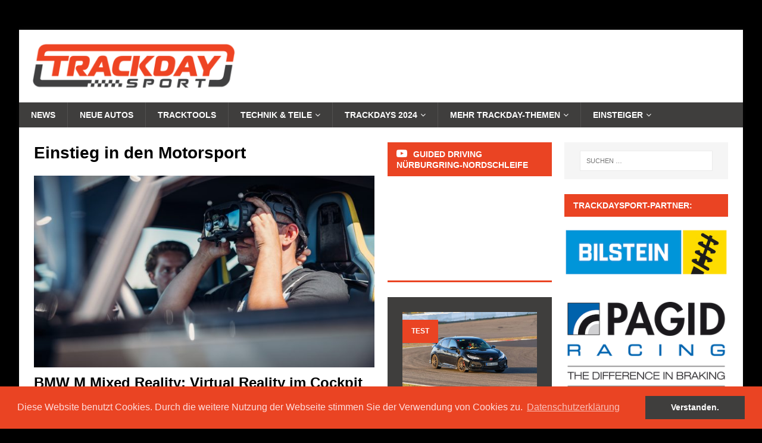

--- FILE ---
content_type: text/html; charset=UTF-8
request_url: https://trackdaysport.de/category/mehr-trackday-themen/einstieg-in-den-motorsport-rennstrecke-selber-fahren/
body_size: 15103
content:
<!DOCTYPE html>
<html class="no-js mh-two-sb" lang="de">
<head>
<meta charset="UTF-8">
<meta name="viewport" content="width=device-width, initial-scale=1.0">
<link rel="profile" href="http://gmpg.org/xfn/11" />
<title>Einstieg in den Motorsport &#8211; Trackdaysport</title>
<meta name='robots' content='max-image-preview:large' />
	<style>img:is([sizes="auto" i], [sizes^="auto," i]) { contain-intrinsic-size: 3000px 1500px }</style>
	<link rel="alternate" type="application/rss+xml" title="Trackdaysport &raquo; Feed" href="https://trackdaysport.de/feed/" />
<link rel="alternate" type="application/rss+xml" title="Trackdaysport &raquo; Kommentar-Feed" href="https://trackdaysport.de/comments/feed/" />
<link rel="alternate" type="application/rss+xml" title="Trackdaysport &raquo; Kategorie-Feed für Einstieg in den Motorsport" href="https://trackdaysport.de/category/mehr-trackday-themen/einstieg-in-den-motorsport-rennstrecke-selber-fahren/feed/" />
<script type="text/javascript">
/* <![CDATA[ */
window._wpemojiSettings = {"baseUrl":"https:\/\/s.w.org\/images\/core\/emoji\/16.0.1\/72x72\/","ext":".png","svgUrl":"https:\/\/s.w.org\/images\/core\/emoji\/16.0.1\/svg\/","svgExt":".svg","source":{"concatemoji":"https:\/\/trackdaysport.de\/wp-includes\/js\/wp-emoji-release.min.js?ver=6.8.3"}};
/*! This file is auto-generated */
!function(s,n){var o,i,e;function c(e){try{var t={supportTests:e,timestamp:(new Date).valueOf()};sessionStorage.setItem(o,JSON.stringify(t))}catch(e){}}function p(e,t,n){e.clearRect(0,0,e.canvas.width,e.canvas.height),e.fillText(t,0,0);var t=new Uint32Array(e.getImageData(0,0,e.canvas.width,e.canvas.height).data),a=(e.clearRect(0,0,e.canvas.width,e.canvas.height),e.fillText(n,0,0),new Uint32Array(e.getImageData(0,0,e.canvas.width,e.canvas.height).data));return t.every(function(e,t){return e===a[t]})}function u(e,t){e.clearRect(0,0,e.canvas.width,e.canvas.height),e.fillText(t,0,0);for(var n=e.getImageData(16,16,1,1),a=0;a<n.data.length;a++)if(0!==n.data[a])return!1;return!0}function f(e,t,n,a){switch(t){case"flag":return n(e,"\ud83c\udff3\ufe0f\u200d\u26a7\ufe0f","\ud83c\udff3\ufe0f\u200b\u26a7\ufe0f")?!1:!n(e,"\ud83c\udde8\ud83c\uddf6","\ud83c\udde8\u200b\ud83c\uddf6")&&!n(e,"\ud83c\udff4\udb40\udc67\udb40\udc62\udb40\udc65\udb40\udc6e\udb40\udc67\udb40\udc7f","\ud83c\udff4\u200b\udb40\udc67\u200b\udb40\udc62\u200b\udb40\udc65\u200b\udb40\udc6e\u200b\udb40\udc67\u200b\udb40\udc7f");case"emoji":return!a(e,"\ud83e\udedf")}return!1}function g(e,t,n,a){var r="undefined"!=typeof WorkerGlobalScope&&self instanceof WorkerGlobalScope?new OffscreenCanvas(300,150):s.createElement("canvas"),o=r.getContext("2d",{willReadFrequently:!0}),i=(o.textBaseline="top",o.font="600 32px Arial",{});return e.forEach(function(e){i[e]=t(o,e,n,a)}),i}function t(e){var t=s.createElement("script");t.src=e,t.defer=!0,s.head.appendChild(t)}"undefined"!=typeof Promise&&(o="wpEmojiSettingsSupports",i=["flag","emoji"],n.supports={everything:!0,everythingExceptFlag:!0},e=new Promise(function(e){s.addEventListener("DOMContentLoaded",e,{once:!0})}),new Promise(function(t){var n=function(){try{var e=JSON.parse(sessionStorage.getItem(o));if("object"==typeof e&&"number"==typeof e.timestamp&&(new Date).valueOf()<e.timestamp+604800&&"object"==typeof e.supportTests)return e.supportTests}catch(e){}return null}();if(!n){if("undefined"!=typeof Worker&&"undefined"!=typeof OffscreenCanvas&&"undefined"!=typeof URL&&URL.createObjectURL&&"undefined"!=typeof Blob)try{var e="postMessage("+g.toString()+"("+[JSON.stringify(i),f.toString(),p.toString(),u.toString()].join(",")+"));",a=new Blob([e],{type:"text/javascript"}),r=new Worker(URL.createObjectURL(a),{name:"wpTestEmojiSupports"});return void(r.onmessage=function(e){c(n=e.data),r.terminate(),t(n)})}catch(e){}c(n=g(i,f,p,u))}t(n)}).then(function(e){for(var t in e)n.supports[t]=e[t],n.supports.everything=n.supports.everything&&n.supports[t],"flag"!==t&&(n.supports.everythingExceptFlag=n.supports.everythingExceptFlag&&n.supports[t]);n.supports.everythingExceptFlag=n.supports.everythingExceptFlag&&!n.supports.flag,n.DOMReady=!1,n.readyCallback=function(){n.DOMReady=!0}}).then(function(){return e}).then(function(){var e;n.supports.everything||(n.readyCallback(),(e=n.source||{}).concatemoji?t(e.concatemoji):e.wpemoji&&e.twemoji&&(t(e.twemoji),t(e.wpemoji)))}))}((window,document),window._wpemojiSettings);
/* ]]> */
</script>
<style id='wp-emoji-styles-inline-css' type='text/css'>

	img.wp-smiley, img.emoji {
		display: inline !important;
		border: none !important;
		box-shadow: none !important;
		height: 1em !important;
		width: 1em !important;
		margin: 0 0.07em !important;
		vertical-align: -0.1em !important;
		background: none !important;
		padding: 0 !important;
	}
</style>
<link rel='stylesheet' id='wp-block-library-css' href='https://trackdaysport.de/wp-includes/css/dist/block-library/style.min.css?ver=6.8.3' type='text/css' media='all' />
<style id='classic-theme-styles-inline-css' type='text/css'>
/*! This file is auto-generated */
.wp-block-button__link{color:#fff;background-color:#32373c;border-radius:9999px;box-shadow:none;text-decoration:none;padding:calc(.667em + 2px) calc(1.333em + 2px);font-size:1.125em}.wp-block-file__button{background:#32373c;color:#fff;text-decoration:none}
</style>
<style id='global-styles-inline-css' type='text/css'>
:root{--wp--preset--aspect-ratio--square: 1;--wp--preset--aspect-ratio--4-3: 4/3;--wp--preset--aspect-ratio--3-4: 3/4;--wp--preset--aspect-ratio--3-2: 3/2;--wp--preset--aspect-ratio--2-3: 2/3;--wp--preset--aspect-ratio--16-9: 16/9;--wp--preset--aspect-ratio--9-16: 9/16;--wp--preset--color--black: #000000;--wp--preset--color--cyan-bluish-gray: #abb8c3;--wp--preset--color--white: #ffffff;--wp--preset--color--pale-pink: #f78da7;--wp--preset--color--vivid-red: #cf2e2e;--wp--preset--color--luminous-vivid-orange: #ff6900;--wp--preset--color--luminous-vivid-amber: #fcb900;--wp--preset--color--light-green-cyan: #7bdcb5;--wp--preset--color--vivid-green-cyan: #00d084;--wp--preset--color--pale-cyan-blue: #8ed1fc;--wp--preset--color--vivid-cyan-blue: #0693e3;--wp--preset--color--vivid-purple: #9b51e0;--wp--preset--gradient--vivid-cyan-blue-to-vivid-purple: linear-gradient(135deg,rgba(6,147,227,1) 0%,rgb(155,81,224) 100%);--wp--preset--gradient--light-green-cyan-to-vivid-green-cyan: linear-gradient(135deg,rgb(122,220,180) 0%,rgb(0,208,130) 100%);--wp--preset--gradient--luminous-vivid-amber-to-luminous-vivid-orange: linear-gradient(135deg,rgba(252,185,0,1) 0%,rgba(255,105,0,1) 100%);--wp--preset--gradient--luminous-vivid-orange-to-vivid-red: linear-gradient(135deg,rgba(255,105,0,1) 0%,rgb(207,46,46) 100%);--wp--preset--gradient--very-light-gray-to-cyan-bluish-gray: linear-gradient(135deg,rgb(238,238,238) 0%,rgb(169,184,195) 100%);--wp--preset--gradient--cool-to-warm-spectrum: linear-gradient(135deg,rgb(74,234,220) 0%,rgb(151,120,209) 20%,rgb(207,42,186) 40%,rgb(238,44,130) 60%,rgb(251,105,98) 80%,rgb(254,248,76) 100%);--wp--preset--gradient--blush-light-purple: linear-gradient(135deg,rgb(255,206,236) 0%,rgb(152,150,240) 100%);--wp--preset--gradient--blush-bordeaux: linear-gradient(135deg,rgb(254,205,165) 0%,rgb(254,45,45) 50%,rgb(107,0,62) 100%);--wp--preset--gradient--luminous-dusk: linear-gradient(135deg,rgb(255,203,112) 0%,rgb(199,81,192) 50%,rgb(65,88,208) 100%);--wp--preset--gradient--pale-ocean: linear-gradient(135deg,rgb(255,245,203) 0%,rgb(182,227,212) 50%,rgb(51,167,181) 100%);--wp--preset--gradient--electric-grass: linear-gradient(135deg,rgb(202,248,128) 0%,rgb(113,206,126) 100%);--wp--preset--gradient--midnight: linear-gradient(135deg,rgb(2,3,129) 0%,rgb(40,116,252) 100%);--wp--preset--font-size--small: 13px;--wp--preset--font-size--medium: 20px;--wp--preset--font-size--large: 36px;--wp--preset--font-size--x-large: 42px;--wp--preset--spacing--20: 0.44rem;--wp--preset--spacing--30: 0.67rem;--wp--preset--spacing--40: 1rem;--wp--preset--spacing--50: 1.5rem;--wp--preset--spacing--60: 2.25rem;--wp--preset--spacing--70: 3.38rem;--wp--preset--spacing--80: 5.06rem;--wp--preset--shadow--natural: 6px 6px 9px rgba(0, 0, 0, 0.2);--wp--preset--shadow--deep: 12px 12px 50px rgba(0, 0, 0, 0.4);--wp--preset--shadow--sharp: 6px 6px 0px rgba(0, 0, 0, 0.2);--wp--preset--shadow--outlined: 6px 6px 0px -3px rgba(255, 255, 255, 1), 6px 6px rgba(0, 0, 0, 1);--wp--preset--shadow--crisp: 6px 6px 0px rgba(0, 0, 0, 1);}:where(.is-layout-flex){gap: 0.5em;}:where(.is-layout-grid){gap: 0.5em;}body .is-layout-flex{display: flex;}.is-layout-flex{flex-wrap: wrap;align-items: center;}.is-layout-flex > :is(*, div){margin: 0;}body .is-layout-grid{display: grid;}.is-layout-grid > :is(*, div){margin: 0;}:where(.wp-block-columns.is-layout-flex){gap: 2em;}:where(.wp-block-columns.is-layout-grid){gap: 2em;}:where(.wp-block-post-template.is-layout-flex){gap: 1.25em;}:where(.wp-block-post-template.is-layout-grid){gap: 1.25em;}.has-black-color{color: var(--wp--preset--color--black) !important;}.has-cyan-bluish-gray-color{color: var(--wp--preset--color--cyan-bluish-gray) !important;}.has-white-color{color: var(--wp--preset--color--white) !important;}.has-pale-pink-color{color: var(--wp--preset--color--pale-pink) !important;}.has-vivid-red-color{color: var(--wp--preset--color--vivid-red) !important;}.has-luminous-vivid-orange-color{color: var(--wp--preset--color--luminous-vivid-orange) !important;}.has-luminous-vivid-amber-color{color: var(--wp--preset--color--luminous-vivid-amber) !important;}.has-light-green-cyan-color{color: var(--wp--preset--color--light-green-cyan) !important;}.has-vivid-green-cyan-color{color: var(--wp--preset--color--vivid-green-cyan) !important;}.has-pale-cyan-blue-color{color: var(--wp--preset--color--pale-cyan-blue) !important;}.has-vivid-cyan-blue-color{color: var(--wp--preset--color--vivid-cyan-blue) !important;}.has-vivid-purple-color{color: var(--wp--preset--color--vivid-purple) !important;}.has-black-background-color{background-color: var(--wp--preset--color--black) !important;}.has-cyan-bluish-gray-background-color{background-color: var(--wp--preset--color--cyan-bluish-gray) !important;}.has-white-background-color{background-color: var(--wp--preset--color--white) !important;}.has-pale-pink-background-color{background-color: var(--wp--preset--color--pale-pink) !important;}.has-vivid-red-background-color{background-color: var(--wp--preset--color--vivid-red) !important;}.has-luminous-vivid-orange-background-color{background-color: var(--wp--preset--color--luminous-vivid-orange) !important;}.has-luminous-vivid-amber-background-color{background-color: var(--wp--preset--color--luminous-vivid-amber) !important;}.has-light-green-cyan-background-color{background-color: var(--wp--preset--color--light-green-cyan) !important;}.has-vivid-green-cyan-background-color{background-color: var(--wp--preset--color--vivid-green-cyan) !important;}.has-pale-cyan-blue-background-color{background-color: var(--wp--preset--color--pale-cyan-blue) !important;}.has-vivid-cyan-blue-background-color{background-color: var(--wp--preset--color--vivid-cyan-blue) !important;}.has-vivid-purple-background-color{background-color: var(--wp--preset--color--vivid-purple) !important;}.has-black-border-color{border-color: var(--wp--preset--color--black) !important;}.has-cyan-bluish-gray-border-color{border-color: var(--wp--preset--color--cyan-bluish-gray) !important;}.has-white-border-color{border-color: var(--wp--preset--color--white) !important;}.has-pale-pink-border-color{border-color: var(--wp--preset--color--pale-pink) !important;}.has-vivid-red-border-color{border-color: var(--wp--preset--color--vivid-red) !important;}.has-luminous-vivid-orange-border-color{border-color: var(--wp--preset--color--luminous-vivid-orange) !important;}.has-luminous-vivid-amber-border-color{border-color: var(--wp--preset--color--luminous-vivid-amber) !important;}.has-light-green-cyan-border-color{border-color: var(--wp--preset--color--light-green-cyan) !important;}.has-vivid-green-cyan-border-color{border-color: var(--wp--preset--color--vivid-green-cyan) !important;}.has-pale-cyan-blue-border-color{border-color: var(--wp--preset--color--pale-cyan-blue) !important;}.has-vivid-cyan-blue-border-color{border-color: var(--wp--preset--color--vivid-cyan-blue) !important;}.has-vivid-purple-border-color{border-color: var(--wp--preset--color--vivid-purple) !important;}.has-vivid-cyan-blue-to-vivid-purple-gradient-background{background: var(--wp--preset--gradient--vivid-cyan-blue-to-vivid-purple) !important;}.has-light-green-cyan-to-vivid-green-cyan-gradient-background{background: var(--wp--preset--gradient--light-green-cyan-to-vivid-green-cyan) !important;}.has-luminous-vivid-amber-to-luminous-vivid-orange-gradient-background{background: var(--wp--preset--gradient--luminous-vivid-amber-to-luminous-vivid-orange) !important;}.has-luminous-vivid-orange-to-vivid-red-gradient-background{background: var(--wp--preset--gradient--luminous-vivid-orange-to-vivid-red) !important;}.has-very-light-gray-to-cyan-bluish-gray-gradient-background{background: var(--wp--preset--gradient--very-light-gray-to-cyan-bluish-gray) !important;}.has-cool-to-warm-spectrum-gradient-background{background: var(--wp--preset--gradient--cool-to-warm-spectrum) !important;}.has-blush-light-purple-gradient-background{background: var(--wp--preset--gradient--blush-light-purple) !important;}.has-blush-bordeaux-gradient-background{background: var(--wp--preset--gradient--blush-bordeaux) !important;}.has-luminous-dusk-gradient-background{background: var(--wp--preset--gradient--luminous-dusk) !important;}.has-pale-ocean-gradient-background{background: var(--wp--preset--gradient--pale-ocean) !important;}.has-electric-grass-gradient-background{background: var(--wp--preset--gradient--electric-grass) !important;}.has-midnight-gradient-background{background: var(--wp--preset--gradient--midnight) !important;}.has-small-font-size{font-size: var(--wp--preset--font-size--small) !important;}.has-medium-font-size{font-size: var(--wp--preset--font-size--medium) !important;}.has-large-font-size{font-size: var(--wp--preset--font-size--large) !important;}.has-x-large-font-size{font-size: var(--wp--preset--font-size--x-large) !important;}
:where(.wp-block-post-template.is-layout-flex){gap: 1.25em;}:where(.wp-block-post-template.is-layout-grid){gap: 1.25em;}
:where(.wp-block-columns.is-layout-flex){gap: 2em;}:where(.wp-block-columns.is-layout-grid){gap: 2em;}
:root :where(.wp-block-pullquote){font-size: 1.5em;line-height: 1.6;}
</style>
<link rel='stylesheet' id='mh-magazine-css' href='https://trackdaysport.de/wp-content/themes/mh-magazine/style.css?ver=3.8.5' type='text/css' media='all' />
<link rel='stylesheet' id='mh-font-awesome-css' href='https://trackdaysport.de/wp-content/themes/mh-magazine/includes/font-awesome.min.css' type='text/css' media='all' />
<script type="text/javascript" src="https://trackdaysport.de/wp-includes/js/jquery/jquery.min.js?ver=3.7.1" id="jquery-core-js"></script>
<script type="text/javascript" src="https://trackdaysport.de/wp-includes/js/jquery/jquery-migrate.min.js?ver=3.4.1" id="jquery-migrate-js"></script>
<script type="text/javascript" src="https://trackdaysport.de/wp-content/themes/mh-magazine/js/scripts.js?ver=3.8.5" id="mh-scripts-js"></script>
<link rel="https://api.w.org/" href="https://trackdaysport.de/wp-json/" /><link rel="alternate" title="JSON" type="application/json" href="https://trackdaysport.de/wp-json/wp/v2/categories/248" /><link rel="EditURI" type="application/rsd+xml" title="RSD" href="https://trackdaysport.de/xmlrpc.php?rsd" />
<meta name="generator" content="WordPress 6.8.3" />
<style type="text/css">
.mh-navigation li:hover, .mh-navigation ul li:hover > ul, .mh-main-nav-wrap, .mh-main-nav, .mh-social-nav li a:hover, .entry-tags li, .mh-slider-caption, .mh-widget-layout8 .mh-widget-title .mh-footer-widget-title-inner, .mh-widget-col-1 .mh-slider-caption, .mh-widget-col-1 .mh-posts-lineup-caption, .mh-carousel-layout1, .mh-spotlight-widget, .mh-social-widget li a, .mh-author-bio-widget, .mh-footer-widget .mh-tab-comment-excerpt, .mh-nip-item:hover .mh-nip-overlay, .mh-widget .tagcloud a, .mh-footer-widget .tagcloud a, .mh-footer, .mh-copyright-wrap, input[type=submit]:hover, #infinite-handle span:hover { background: #3f3e3d; }
.mh-extra-nav-bg { background: rgba(63, 62, 61, 0.2); }
.mh-slider-caption, .mh-posts-stacked-title, .mh-posts-lineup-caption { background: #3f3e3d; background: rgba(63, 62, 61, 0.8); }
@media screen and (max-width: 900px) { #mh-mobile .mh-slider-caption, #mh-mobile .mh-posts-lineup-caption { background: rgba(63, 62, 61, 1); } }
.slicknav_menu, .slicknav_nav ul, #mh-mobile .mh-footer-widget .mh-posts-stacked-overlay { border-color: #3f3e3d; }
.mh-copyright, .mh-copyright a { color: #fff; }
.mh-widget-layout4 .mh-widget-title { background: #ea4423; background: rgba(234, 68, 35, 0.6); }
.mh-preheader, .mh-wide-layout .mh-subheader, .mh-ticker-title, .mh-main-nav li:hover, .mh-footer-nav, .slicknav_menu, .slicknav_btn, .slicknav_nav .slicknav_item:hover, .slicknav_nav a:hover, .mh-back-to-top, .mh-subheading, .entry-tags .fa, .entry-tags li:hover, .mh-widget-layout2 .mh-widget-title, .mh-widget-layout4 .mh-widget-title-inner, .mh-widget-layout4 .mh-footer-widget-title, .mh-widget-layout5 .mh-widget-title-inner, .mh-widget-layout6 .mh-widget-title, #mh-mobile .flex-control-paging li a.flex-active, .mh-image-caption, .mh-carousel-layout1 .mh-carousel-caption, .mh-tab-button.active, .mh-tab-button.active:hover, .mh-footer-widget .mh-tab-button.active, .mh-social-widget li:hover a, .mh-footer-widget .mh-social-widget li a, .mh-footer-widget .mh-author-bio-widget, .tagcloud a:hover, .mh-widget .tagcloud a:hover, .mh-footer-widget .tagcloud a:hover, .mh-posts-stacked-item .mh-meta, .page-numbers:hover, .mh-loop-pagination .current, .mh-comments-pagination .current, .pagelink, a:hover .pagelink, input[type=submit], #infinite-handle span { background: #ea4423; }
.mh-main-nav-wrap .slicknav_nav ul, blockquote, .mh-widget-layout1 .mh-widget-title, .mh-widget-layout3 .mh-widget-title, .mh-widget-layout5 .mh-widget-title, .mh-widget-layout8 .mh-widget-title:after, #mh-mobile .mh-slider-caption, .mh-carousel-layout1, .mh-spotlight-widget, .mh-author-bio-widget, .mh-author-bio-title, .mh-author-bio-image-frame, .mh-video-widget, .mh-tab-buttons, textarea:hover, input[type=text]:hover, input[type=email]:hover, input[type=tel]:hover, input[type=url]:hover { border-color: #ea4423; }
.mh-dropcap, .mh-carousel-layout1 .flex-direction-nav a, .mh-carousel-layout2 .mh-carousel-caption, .mh-posts-digest-small-category, .mh-posts-lineup-more, .bypostauthor .fn:after, .mh-comment-list .comment-reply-link:before, #respond #cancel-comment-reply-link:before { color: #ea4423; }
.entry-content a { color: #ea4423; }
a:hover, .entry-content a:hover, #respond a:hover, #respond #cancel-comment-reply-link:hover, #respond .logged-in-as a:hover, .mh-comment-list .comment-meta a:hover, .mh-ping-list .mh-ping-item a:hover, .mh-meta a:hover, .mh-breadcrumb a:hover, .mh-tabbed-widget a:hover { color: #ea4423; }
</style>
<!--[if lt IE 9]>
<script src="https://trackdaysport.de/wp-content/themes/mh-magazine/js/css3-mediaqueries.js"></script>
<![endif]-->
<style type="text/css" id="custom-background-css">
body.custom-background { background-color: #000000; }
</style>
	<link rel="icon" href="https://trackdaysport.de/wp-content/uploads/2018/10/cropped-Trackdaysport-Ico-32x32.jpg" sizes="32x32" />
<link rel="icon" href="https://trackdaysport.de/wp-content/uploads/2018/10/cropped-Trackdaysport-Ico-192x192.jpg" sizes="192x192" />
<link rel="apple-touch-icon" href="https://trackdaysport.de/wp-content/uploads/2018/10/cropped-Trackdaysport-Ico-180x180.jpg" />
<meta name="msapplication-TileImage" content="https://trackdaysport.de/wp-content/uploads/2018/10/cropped-Trackdaysport-Ico-270x270.jpg" />
	
	<script data-mce-type="text/javascript">
var gaProperty = 'UA-61061455-8';
var disableStr = 'ga-disable-' + gaProperty;
if (document.cookie.indexOf(disableStr + '=true') > -1) {
  window[disableStr] = true;
}
function gaOptout() {
  document.cookie = disableStr + '=true; expires=Thu, 31 Dec 2099 23:59:59 UTC; path=/';
  window[disableStr] = true;
  alert('Das Tracking durch Google Analytics wurde in Ihrem Browser für diese Website deaktiviert.');
}
</script>
	
	<!-- Global site tag (gtag.js) - Google Analytics -->
<script async src="https://www.googletagmanager.com/gtag/js?id=UA-61061455-8"></script>
<script>
  window.dataLayer = window.dataLayer || [];
  function gtag(){dataLayer.push(arguments);}
  gtag('js', new Date());

  gtag('config', 'UA-61061455-8', { 'anonymize_ip': true }); 
</script>

	
	
	<link rel="stylesheet" type="text/css" href="//cdnjs.cloudflare.com/ajax/libs/cookieconsent2/3.0.3/cookieconsent.min.css" />
<script src="//cdnjs.cloudflare.com/ajax/libs/cookieconsent2/3.0.3/cookieconsent.min.js"></script>
<script>
window.addEventListener("load", function(){
window.cookieconsent.initialise({
  "palette": {
    "popup": {
      "background": "#ea4423",
      "text": "#ffdddd"
    },
    "button": {
      "background": "#3f3e3d"
    }
  },
  "content": {
    "message": "Diese Website benutzt Cookies. Durch die weitere Nutzung der Webseite stimmen Sie der Verwendung von Cookies zu.",
    "dismiss": "Verstanden.",
    "link": "Datenschutzerklärung",
    "href": "https://trackdaysport.de/datenschutzerklaerung/"
  }
})});
</script>
	
	
<script async src="https://securepubads.g.doubleclick.net/tag/js/gpt.js"></script>
<script>
  window.googletag = window.googletag || {cmd: []};
  googletag.cmd.push(function() {
    googletag.defineSlot('/6612210/Trackdaysport-Medium-Rectangle-1-300x250', [300, 250], 'div-gpt-ad-1598600181427-0').addService(googletag.pubads());
    googletag.pubads().enableSingleRequest();
    googletag.pubads().collapseEmptyDivs();
    googletag.enableServices();
  });
</script>

	

	
	<meta name="google-site-verification" content="DD1eUItFNy4pv3YURxqhVyxCIpHAQCc91rZeF53N8HQ" />
	


	
</head>
	

	
	
<body id="mh-mobile" class="archive category category-einstieg-in-den-motorsport-rennstrecke-selber-fahren category-248 custom-background wp-custom-logo wp-theme-mh-magazine mh-boxed-layout mh-right-sb mh-loop-layout5 mh-widget-layout2 mh-loop-hide-caption" itemscope="itemscope" itemtype="http://schema.org/WebPage">
<aside class="mh-container mh-header-widget-1">
<div id="custom_html-7" class="widget_text mh-widget mh-header-1 widget_custom_html"><div class="textwidget custom-html-widget"><div align=center>

	</div></div></div></aside>
<div class="mh-container mh-container-outer">
<div class="mh-header-nav-mobile clearfix"></div>
	<div class="mh-preheader">
    	<div class="mh-container mh-container-inner mh-row clearfix">
							<div class="mh-header-bar-content mh-header-bar-top-left mh-col-2-3 clearfix">
									</div>
										<div class="mh-header-bar-content mh-header-bar-top-right mh-col-1-3 clearfix">
									</div>
					</div>
	</div>
<header class="mh-header" itemscope="itemscope" itemtype="http://schema.org/WPHeader">
	<div class="mh-container mh-container-inner clearfix">
		<div class="mh-custom-header clearfix">
<div class="mh-header-columns mh-row clearfix">
<div class="mh-col-1-3 mh-site-identity">
<div class="mh-site-logo" role="banner" itemscope="itemscope" itemtype="http://schema.org/Brand">
<a href="https://trackdaysport.de/" class="custom-logo-link" rel="home"><img width="360" height="86" src="https://trackdaysport.de/wp-content/uploads/2018/10/cropped-Trackdaysport-Magazin-1-2.png" class="custom-logo" alt="Trackdaysport" decoding="async" srcset="https://trackdaysport.de/wp-content/uploads/2018/10/cropped-Trackdaysport-Magazin-1-2.png 360w, https://trackdaysport.de/wp-content/uploads/2018/10/cropped-Trackdaysport-Magazin-1-2-300x72.png 300w" sizes="(max-width: 360px) 100vw, 360px" /></a></div>
</div>
<aside class="mh-col-2-3 mh-header-widget-2">
<div id="custom_html-18" class="widget_text mh-widget mh-header-2 widget_custom_html"><div class="textwidget custom-html-widget"><div align=center>

	</div></div></div></aside>
</div>
</div>
	</div>
	<div class="mh-main-nav-wrap">
		<nav class="mh-navigation mh-main-nav mh-container mh-container-inner clearfix" itemscope="itemscope" itemtype="http://schema.org/SiteNavigationElement">
			<div class="menu-hauptnavigation-container"><ul id="menu-hauptnavigation" class="menu"><li id="menu-item-5154" class="menu-item menu-item-type-taxonomy menu-item-object-category menu-item-5154"><a href="https://trackdaysport.de/category/news/">News</a></li>
<li id="menu-item-5127" class="menu-item menu-item-type-taxonomy menu-item-object-category menu-item-5127"><a href="https://trackdaysport.de/category/neue-tracktools/">Neue Autos</a></li>
<li id="menu-item-5125" class="menu-item menu-item-type-taxonomy menu-item-object-category menu-item-5125"><a href="https://trackdaysport.de/category/tracktools/">Tracktools</a></li>
<li id="menu-item-5016" class="menu-item menu-item-type-taxonomy menu-item-object-category menu-item-has-children menu-item-5016"><a href="https://trackdaysport.de/category/technik-teile/">Technik &amp; Teile</a>
<ul class="sub-menu">
	<li id="menu-item-10051" class="menu-item menu-item-type-custom menu-item-object-custom menu-item-10051"><a href="https://trackdaysport.de/die-usvo-motorenoel-technologie-von-ravenol-eine-kleine-revolution/">Ravenol USVO</a></li>
</ul>
</li>
<li id="menu-item-10859" class="menu-item menu-item-type-post_type menu-item-object-page menu-item-has-children menu-item-10859"><a href="https://trackdaysport.de/trackdays-2024/">Trackdays 2024</a>
<ul class="sub-menu">
	<li id="menu-item-10860" class="menu-item menu-item-type-post_type menu-item-object-page menu-item-10860"><a href="https://trackdaysport.de/trackdays-2024/">Trackdays 2024</a></li>
</ul>
</li>
<li id="menu-item-5177" class="menu-item menu-item-type-taxonomy menu-item-object-category current-category-ancestor current-category-parent menu-item-has-children menu-item-5177"><a href="https://trackdaysport.de/category/mehr-trackday-themen/">Mehr Trackday-Themen</a>
<ul class="sub-menu">
	<li id="menu-item-5175" class="menu-item menu-item-type-taxonomy menu-item-object-category menu-item-5175"><a href="https://trackdaysport.de/category/mehr-trackday-themen/trackday-reportagen/">Trackday-Reportagen</a></li>
	<li id="menu-item-5972" class="menu-item menu-item-type-taxonomy menu-item-object-category menu-item-5972"><a href="https://trackdaysport.de/category/trackday-nordschleife-touristenfahrten-videos/">Videos</a></li>
	<li id="menu-item-5124" class="menu-item menu-item-type-taxonomy menu-item-object-category menu-item-5124"><a href="https://trackdaysport.de/category/mehr-trackday-themen/interviews/">Interviews</a></li>
	<li id="menu-item-5014" class="menu-item menu-item-type-taxonomy menu-item-object-category menu-item-5014"><a href="https://trackdaysport.de/category/mehr-trackday-themen/klassiker/">Klassiker</a></li>
	<li id="menu-item-5176" class="menu-item menu-item-type-taxonomy menu-item-object-category menu-item-5176"><a href="https://trackdaysport.de/category/team-trackdaysport/">Team Trackdaysport</a></li>
	<li id="menu-item-8923" class="menu-item menu-item-type-post_type menu-item-object-page menu-item-8923"><a href="https://trackdaysport.de/nuerburgring-nordschleife-touristenfahrten/">Nürburgring Nordschleife Touristenfahrten</a></li>
</ul>
</li>
<li id="menu-item-9864" class="menu-item menu-item-type-custom menu-item-object-custom current-menu-ancestor current-menu-parent menu-item-has-children menu-item-9864"><a href="https://trackdaysport.de/rennstrecke-selber-fahren/">Einsteiger</a>
<ul class="sub-menu">
	<li id="menu-item-7163" class="menu-item menu-item-type-post_type menu-item-object-page menu-item-has-children menu-item-7163"><a href="https://trackdaysport.de/trackday-faq/">Trackday-FAQ</a>
	<ul class="sub-menu">
		<li id="menu-item-7166" class="menu-item menu-item-type-post_type menu-item-object-page menu-item-7166"><a href="https://trackdaysport.de/trackday-faq-was-ist-ein-trackday/">Was ist ein Trackday?</a></li>
		<li id="menu-item-7169" class="menu-item menu-item-type-post_type menu-item-object-page menu-item-7169"><a href="https://trackdaysport.de/trackday-faq-wie-kann-ich-bei-einem-trackday-mitmachen/">Wie kann ich bei einem Trackday mitmachen?</a></li>
		<li id="menu-item-7167" class="menu-item menu-item-type-post_type menu-item-object-page menu-item-7167"><a href="https://trackdaysport.de/trackday-faq-was-kosten-trackdays/">Was kosten Trackdays?</a></li>
		<li id="menu-item-7168" class="menu-item menu-item-type-post_type menu-item-object-page menu-item-7168"><a href="https://trackdaysport.de/trackday-faq-welche-trackday-veranstalter-gibt-es/">Welche Trackday-Veranstalter gibt es?</a></li>
		<li id="menu-item-7165" class="menu-item menu-item-type-post_type menu-item-object-page menu-item-7165"><a href="https://trackdaysport.de/trackday-faq-was-bedeutet-open-pitlane/">Was bedeutet „open pitlane“?</a></li>
		<li id="menu-item-7613" class="menu-item menu-item-type-post_type menu-item-object-page menu-item-7613"><a href="https://trackdaysport.de/trackday-faq-flaggen-kunde/">Trackday Flaggen-Kunde</a></li>
		<li id="menu-item-7164" class="menu-item menu-item-type-post_type menu-item-object-page menu-item-7164"><a href="https://trackdaysport.de/trackday-faq-ueberholen-bei-trackdays/">Überholen bei Trackdays</a></li>
		<li id="menu-item-7614" class="menu-item menu-item-type-post_type menu-item-object-page menu-item-7614"><a href="https://trackdaysport.de/trackday-faq-trackday-versicherung/">Trackday-Versicherung</a></li>
	</ul>
</li>
	<li id="menu-item-9204" class="menu-item menu-item-type-post_type menu-item-object-post menu-item-9204"><a href="https://trackdaysport.de/rennstrecke-selber-fahren/">Rennstrecke selber fahren: So geht´s!</a></li>
	<li id="menu-item-8703" class="menu-item menu-item-type-post_type menu-item-object-page menu-item-8703"><a href="https://trackdaysport.de/trackday-faq-wie-und-wo-kann-ich-trackday-autos-mieten/">Wie und wo kann ich Trackday-Autos mieten?</a></li>
	<li id="menu-item-9861" class="menu-item menu-item-type-post_type menu-item-object-page menu-item-9861"><a href="https://trackdaysport.de/amg-driving-academy-und-amg-racetrack-trainings/">AMG Driving Academy &#038; AMG Racetrack-Trainings</a></li>
	<li id="menu-item-9860" class="menu-item menu-item-type-post_type menu-item-object-page menu-item-9860"><a href="https://trackdaysport.de/audi-driving-experience/">Audi Driving Experience</a></li>
	<li id="menu-item-8757" class="menu-item menu-item-type-post_type menu-item-object-page menu-item-8757"><a href="https://trackdaysport.de/bmw-driving-experience/">BMW Driving Experience</a></li>
	<li id="menu-item-8831" class="menu-item menu-item-type-post_type menu-item-object-page menu-item-8831"><a href="https://trackdaysport.de/porsche-experience/">Porsche Experience</a></li>
	<li id="menu-item-9921" class="menu-item menu-item-type-taxonomy menu-item-object-category current-menu-item menu-item-9921"><a href="https://trackdaysport.de/category/mehr-trackday-themen/einstieg-in-den-motorsport-rennstrecke-selber-fahren/" aria-current="page">News für Einsteiger</a></li>
</ul>
</li>
</ul></div>		</nav>
	</div>
	</header>
	<div class="mh-subheader">
		<div class="mh-container mh-container-inner mh-row clearfix">
							<div class="mh-header-bar-content mh-header-bar-bottom-left mh-col-2-3 clearfix">
									</div>
								</div>
	</div>
	
	<div class="mh-wrapper clearfix">
	<div class="mh-main clearfix">
		<div id="main-content" class="mh-loop mh-content" role="main">				<header class="page-header"><h1 class="page-title">Einstieg in den Motorsport</h1>				</header><article class="mh-posts-large-item clearfix post-10896 post type-post status-publish format-standard has-post-thumbnail hentry category-einstieg-in-den-motorsport-rennstrecke-selber-fahren category-fahrtechnik category-news tag-features">
	<figure class="mh-posts-large-thumb">
		<a class="mh-thumb-icon" href="https://trackdaysport.de/bmw-m-mixed-reality-virtual-reality-im-cockpit-bei-der-bmw-m-experience/" title="BMW M Mixed Reality: Virtual Reality im Cockpit bei der BMW M Experience"><img width="678" height="381" src="https://trackdaysport.de/wp-content/uploads/2024/02/BMW-M-Mixed-Reality-Virtual-Reality-im-Cockpit-bei-der-BMW-M-Experience-4-678x381.jpg" class="attachment-mh-magazine-content size-mh-magazine-content wp-post-image" alt="BMW M Mixed Reality - Virtual Reality im Cockpit bei der BMW M Experience" decoding="async" fetchpriority="high" />		</a>
					<div class="mh-image-caption mh-posts-large-caption">
				Einstieg in den Motorsport			</div>
			</figure>
	<div class="mh-posts-large-content clearfix">
		<header class="mh-posts-large-header">
			<h3 class="entry-title mh-posts-large-title">
				<a href="https://trackdaysport.de/bmw-m-mixed-reality-virtual-reality-im-cockpit-bei-der-bmw-m-experience/" title="BMW M Mixed Reality: Virtual Reality im Cockpit bei der BMW M Experience" rel="bookmark">
					BMW M Mixed Reality: Virtual Reality im Cockpit bei der BMW M Experience				</a>
			</h3>
			<div class="mh-meta entry-meta">
<span class="entry-meta-date updated"><i class="fa fa-clock-o"></i><a href="https://trackdaysport.de/2023/09/">22. September 2023</a></span>
<span class="entry-meta-author author vcard"><i class="fa fa-user"></i><a class="fn" href="https://trackdaysport.de/author/trackdaysportnews/">Trackdaysport-News</a></span>
</div>
		</header>
		<div class="mh-posts-large-excerpt clearfix">
			<div class="mh-excerpt"><p>Die BMW M Driving Experience präsentiert ein innovatives Kundenangebot: die BMW M Mixed Reality. Fahrer können mithilfe von Mixed Reality Headsets in eine virtuelle Welt eintauchen und anspruchsvolle Challenges meistern. Immersives Fahrerlebnis im Hochdrehzahl-Bereich In <a class="mh-excerpt-more" href="https://trackdaysport.de/bmw-m-mixed-reality-virtual-reality-im-cockpit-bei-der-bmw-m-experience/" title="BMW M Mixed Reality: Virtual Reality im Cockpit bei der BMW M Experience">[&#8230;]</a></p>
</div>		</div>
	</div>
</article><div class="mh-row mh-posts-grid mh-loop-grid clearfix">
<div class="mh-col-1-3 mh-posts-grid-col clearfix">
<article class="post-9914 format-standard mh-posts-grid-item clearfix">
	<figure class="mh-posts-grid-thumb">
		<a class="mh-thumb-icon mh-thumb-icon-small-mobile" href="https://trackdaysport.de/die-lehrgaenge-der-scuderia-hanseat-auf-der-nuerburgring-nordschleife-2021/" title="Die Lehrgänge der Scuderia Hanseat auf der Nürburgring-Nordschleife 2021"><img width="326" height="245" src="https://trackdaysport.de/wp-content/uploads/2021/01/Scuderia-Hanseat-326x245.jpg" class="attachment-mh-magazine-medium size-mh-magazine-medium wp-post-image" alt="Scuderia-Hanseat" decoding="async" srcset="https://trackdaysport.de/wp-content/uploads/2021/01/Scuderia-Hanseat-326x245.jpg 326w, https://trackdaysport.de/wp-content/uploads/2021/01/Scuderia-Hanseat-678x509.jpg 678w, https://trackdaysport.de/wp-content/uploads/2021/01/Scuderia-Hanseat-80x60.jpg 80w" sizes="(max-width: 326px) 100vw, 326px" />		</a>
					<div class="mh-image-caption mh-posts-grid-caption">
				Einstieg in den Motorsport			</div>
			</figure>
	<h3 class="entry-title mh-posts-grid-title">
		<a href="https://trackdaysport.de/die-lehrgaenge-der-scuderia-hanseat-auf-der-nuerburgring-nordschleife-2021/" title="Die Lehrgänge der Scuderia Hanseat auf der Nürburgring-Nordschleife 2021" rel="bookmark">
			Die Lehrgänge der Scuderia Hanseat auf der Nürburgring-Nordschleife 2021		</a>
	</h3>
	<div class="mh-meta entry-meta">
<span class="entry-meta-date updated"><i class="fa fa-clock-o"></i><a href="https://trackdaysport.de/2021/01/">18. Januar 2021</a></span>
<span class="entry-meta-author author vcard"><i class="fa fa-user"></i><a class="fn" href="https://trackdaysport.de/author/moritznolte/">Moritz Nolte</a></span>
</div>
	<div class="mh-posts-grid-excerpt clearfix">
		<div class="mh-excerpt"><p>Schon seit über 60 Jahren veranstaltet die Scuderia Hanseat exklusive Fahrerlehrgänge auf der Nürburgring-Nordschleife. Und das traditionell jedes Jahr im Mai und September. Auch 2021 finden wieder zwei Lehrgänge statt. Die Lehrgänge der Scuderia Hanseat <a class="mh-excerpt-more" href="https://trackdaysport.de/die-lehrgaenge-der-scuderia-hanseat-auf-der-nuerburgring-nordschleife-2021/" title="Die Lehrgänge der Scuderia Hanseat auf der Nürburgring-Nordschleife 2021">[&#8230;]</a></p>
</div>	</div>
</article></div>
<div class="mh-col-1-3 mh-posts-grid-col clearfix">
<article class="post-9404 format-standard mh-posts-grid-item clearfix">
	<figure class="mh-posts-grid-thumb">
		<a class="mh-thumb-icon mh-thumb-icon-small-mobile" href="https://trackdaysport.de/reifen-basics-temperatur-und-luftdruck/" title="Reifen-Basics: Der richtige Luftdruck und die optimale Temperatur"><img width="326" height="245" src="https://trackdaysport.de/wp-content/uploads/2020/08/Toyota-GT86-Gripp-326x245.jpg" class="attachment-mh-magazine-medium size-mh-magazine-medium wp-post-image" alt="" decoding="async" srcset="https://trackdaysport.de/wp-content/uploads/2020/08/Toyota-GT86-Gripp-326x245.jpg 326w, https://trackdaysport.de/wp-content/uploads/2020/08/Toyota-GT86-Gripp-678x509.jpg 678w, https://trackdaysport.de/wp-content/uploads/2020/08/Toyota-GT86-Gripp-80x60.jpg 80w" sizes="(max-width: 326px) 100vw, 326px" />		</a>
					<div class="mh-image-caption mh-posts-grid-caption">
				Einstieg in den Motorsport			</div>
			</figure>
	<h3 class="entry-title mh-posts-grid-title">
		<a href="https://trackdaysport.de/reifen-basics-temperatur-und-luftdruck/" title="Reifen-Basics: Der richtige Luftdruck und die optimale Temperatur" rel="bookmark">
			Reifen-Basics: Der richtige Luftdruck und die optimale Temperatur		</a>
	</h3>
	<div class="mh-meta entry-meta">
<span class="entry-meta-date updated"><i class="fa fa-clock-o"></i><a href="https://trackdaysport.de/2020/08/">23. August 2020</a></span>
<span class="entry-meta-author author vcard"><i class="fa fa-user"></i><a class="fn" href="https://trackdaysport.de/author/moritznolte/">Moritz Nolte</a></span>
</div>
	<div class="mh-posts-grid-excerpt clearfix">
		<div class="mh-excerpt"><p>Die Performance eines Reifens wird nicht nur durch seine Abmessungen, die Fahrbahnbeschaffenheit, die Gummimischung und Konstruktion bestimmt. Maßgeblichen Einfluss auf die Leistungsfähigkeit haben Luftdruck und Reifentemperatur. Auf der Rennstrecke sollten Sportfahrer also immer die Reifendrücke <a class="mh-excerpt-more" href="https://trackdaysport.de/reifen-basics-temperatur-und-luftdruck/" title="Reifen-Basics: Der richtige Luftdruck und die optimale Temperatur">[&#8230;]</a></p>
</div>	</div>
</article></div>
<div class="mh-col-1-3 mh-posts-grid-col clearfix">
<article class="post-9297 format-standard mh-posts-grid-item clearfix">
	<figure class="mh-posts-grid-thumb">
		<a class="mh-thumb-icon mh-thumb-icon-small-mobile" href="https://trackdaysport.de/reifen-basics-wie-entsteht-grip/" title="Reifen-Basics: Was ist Grip und wie entsteht er?"><img width="326" height="245" src="https://trackdaysport.de/wp-content/uploads/2020/08/Reifen-Basics1-326x245.jpeg" class="attachment-mh-magazine-medium size-mh-magazine-medium wp-post-image" alt="" decoding="async" loading="lazy" srcset="https://trackdaysport.de/wp-content/uploads/2020/08/Reifen-Basics1-326x245.jpeg 326w, https://trackdaysport.de/wp-content/uploads/2020/08/Reifen-Basics1-300x225.jpeg 300w, https://trackdaysport.de/wp-content/uploads/2020/08/Reifen-Basics1-1024x768.jpeg 1024w, https://trackdaysport.de/wp-content/uploads/2020/08/Reifen-Basics1-768x576.jpeg 768w, https://trackdaysport.de/wp-content/uploads/2020/08/Reifen-Basics1-1536x1152.jpeg 1536w, https://trackdaysport.de/wp-content/uploads/2020/08/Reifen-Basics1-678x509.jpeg 678w, https://trackdaysport.de/wp-content/uploads/2020/08/Reifen-Basics1-80x60.jpeg 80w, https://trackdaysport.de/wp-content/uploads/2020/08/Reifen-Basics1.jpeg 1600w" sizes="auto, (max-width: 326px) 100vw, 326px" />		</a>
					<div class="mh-image-caption mh-posts-grid-caption">
				Einstieg in den Motorsport			</div>
			</figure>
	<h3 class="entry-title mh-posts-grid-title">
		<a href="https://trackdaysport.de/reifen-basics-wie-entsteht-grip/" title="Reifen-Basics: Was ist Grip und wie entsteht er?" rel="bookmark">
			Reifen-Basics: Was ist Grip und wie entsteht er?		</a>
	</h3>
	<div class="mh-meta entry-meta">
<span class="entry-meta-date updated"><i class="fa fa-clock-o"></i><a href="https://trackdaysport.de/2020/08/">19. August 2020</a></span>
<span class="entry-meta-author author vcard"><i class="fa fa-user"></i><a class="fn" href="https://trackdaysport.de/author/moritznolte/">Moritz Nolte</a></span>
</div>
	<div class="mh-posts-grid-excerpt clearfix">
		<div class="mh-excerpt"><p>Manchmal sind einfache Fragen ziemlich schwer zu beantworten. Das gilt auch für die Frage, was Grip eigentlich ist und wie Grip entsteht. Wir könnten es uns einfach machen und sagen: „Wenn ich durch die Kurve <a class="mh-excerpt-more" href="https://trackdaysport.de/reifen-basics-wie-entsteht-grip/" title="Reifen-Basics: Was ist Grip und wie entsteht er?">[&#8230;]</a></p>
</div>	</div>
</article></div>
</div>
<article class="mh-posts-list-item clearfix post-9156 post type-post status-publish format-standard has-post-thumbnail hentry category-einstieg-in-den-motorsport-rennstrecke-selber-fahren">
	<figure class="mh-posts-list-thumb">
		<a class="mh-thumb-icon mh-thumb-icon-small-mobile" href="https://trackdaysport.de/rennstrecke-selber-fahren/"><img width="326" height="245" src="https://trackdaysport.de/wp-content/uploads/2018/11/DSK-Hugo-Emde-Freies-Fahren-Spa-Francorchamps-2018-grosse-Bilder-089-326x245.jpg" class="attachment-mh-magazine-medium size-mh-magazine-medium wp-post-image" alt="" decoding="async" loading="lazy" srcset="https://trackdaysport.de/wp-content/uploads/2018/11/DSK-Hugo-Emde-Freies-Fahren-Spa-Francorchamps-2018-grosse-Bilder-089-326x245.jpg 326w, https://trackdaysport.de/wp-content/uploads/2018/11/DSK-Hugo-Emde-Freies-Fahren-Spa-Francorchamps-2018-grosse-Bilder-089-678x509.jpg 678w, https://trackdaysport.de/wp-content/uploads/2018/11/DSK-Hugo-Emde-Freies-Fahren-Spa-Francorchamps-2018-grosse-Bilder-089-80x60.jpg 80w" sizes="auto, (max-width: 326px) 100vw, 326px" />		</a>
					<div class="mh-image-caption mh-posts-list-caption">
				Einstieg in den Motorsport			</div>
			</figure>
	<div class="mh-posts-list-content clearfix">
		<header class="mh-posts-list-header">
			<h3 class="entry-title mh-posts-list-title">
				<a href="https://trackdaysport.de/rennstrecke-selber-fahren/" title="Rennstrecke selber fahren: So geht´s!" rel="bookmark">
					Rennstrecke selber fahren: So geht´s!				</a>
			</h3>
			<div class="mh-meta entry-meta">
<span class="entry-meta-date updated"><i class="fa fa-clock-o"></i><a href="https://trackdaysport.de/2020/07/">20. Juli 2020</a></span>
<span class="entry-meta-author author vcard"><i class="fa fa-user"></i><a class="fn" href="https://trackdaysport.de/author/moritznolte/">Moritz Nolte</a></span>
</div>
		</header>
		<div class="mh-posts-list-excerpt clearfix">
			<div class="mh-excerpt"><p>Einmal selber auf der Rennstrecke fahren? Wie und wo ihr selber auf der Rennstrecke fahren könnt, erfahrt ihr in diesem Artikel! <a class="mh-excerpt-more" href="https://trackdaysport.de/rennstrecke-selber-fahren/" title="Rennstrecke selber fahren: So geht´s!">[&#8230;]</a></p>
</div>		</div>
	</div>
</article><article class="mh-posts-list-item clearfix post-9078 post type-post status-publish format-standard has-post-thumbnail hentry category-einstieg-in-den-motorsport-rennstrecke-selber-fahren category-fahrtechnik">
	<figure class="mh-posts-list-thumb">
		<a class="mh-thumb-icon mh-thumb-icon-small-mobile" href="https://trackdaysport.de/der-kammsche-kreis/"><img width="326" height="245" src="https://trackdaysport.de/wp-content/uploads/2019/03/Kammscher-Kreis-Realität-326x245.jpg" class="attachment-mh-magazine-medium size-mh-magazine-medium wp-post-image" alt="" decoding="async" loading="lazy" srcset="https://trackdaysport.de/wp-content/uploads/2019/03/Kammscher-Kreis-Realität-326x245.jpg 326w, https://trackdaysport.de/wp-content/uploads/2019/03/Kammscher-Kreis-Realität-80x60.jpg 80w" sizes="auto, (max-width: 326px) 100vw, 326px" />		</a>
					<div class="mh-image-caption mh-posts-list-caption">
				Einstieg in den Motorsport			</div>
			</figure>
	<div class="mh-posts-list-content clearfix">
		<header class="mh-posts-list-header">
			<h3 class="entry-title mh-posts-list-title">
				<a href="https://trackdaysport.de/der-kammsche-kreis/" title="Der Kamm&#8217;sche Kreis" rel="bookmark">
					Der Kamm&#8217;sche Kreis				</a>
			</h3>
			<div class="mh-meta entry-meta">
<span class="entry-meta-date updated"><i class="fa fa-clock-o"></i><a href="https://trackdaysport.de/2020/06/">25. Juni 2020</a></span>
<span class="entry-meta-author author vcard"><i class="fa fa-user"></i><a class="fn" href="https://trackdaysport.de/author/moritznolte/">Moritz Nolte</a></span>
</div>
		</header>
		<div class="mh-posts-list-excerpt clearfix">
			<div class="mh-excerpt"><p>Wer sich schon einmal etwas näher mit dem Thema Fahrdynamik auseinandergesetzt hat, wird schnell festgestellt haben: Die Thematik ist ziemlich komplex. Ein bisschen Theorie sollten versierte Trackday-Fahrer aber trotzdem drauf haben. Der Kamm&#8217;sche Kreis ist <a class="mh-excerpt-more" href="https://trackdaysport.de/der-kammsche-kreis/" title="Der Kamm&#8217;sche Kreis">[&#8230;]</a></p>
</div>		</div>
	</div>
</article><article class="mh-posts-list-item clearfix post-7881 post type-post status-publish format-standard has-post-thumbnail hentry category-einstieg-in-den-motorsport-rennstrecke-selber-fahren category-fahrtechnik category-news category-track-tipps category-trackday-szene tag-coaching tag-features">
	<figure class="mh-posts-list-thumb">
		<a class="mh-thumb-icon mh-thumb-icon-small-mobile" href="https://trackdaysport.de/alles-ueber-rennstrecken-coachings/"><img width="326" height="245" src="https://trackdaysport.de/wp-content/uploads/2018/11/DSK-Hugo-Emde-Freies-Fahren-Spa-Francorchamps-2018-grosse-Bilder-019-326x245.jpg" class="attachment-mh-magazine-medium size-mh-magazine-medium wp-post-image" alt="" decoding="async" loading="lazy" srcset="https://trackdaysport.de/wp-content/uploads/2018/11/DSK-Hugo-Emde-Freies-Fahren-Spa-Francorchamps-2018-grosse-Bilder-019-326x245.jpg 326w, https://trackdaysport.de/wp-content/uploads/2018/11/DSK-Hugo-Emde-Freies-Fahren-Spa-Francorchamps-2018-grosse-Bilder-019-678x509.jpg 678w, https://trackdaysport.de/wp-content/uploads/2018/11/DSK-Hugo-Emde-Freies-Fahren-Spa-Francorchamps-2018-grosse-Bilder-019-80x60.jpg 80w" sizes="auto, (max-width: 326px) 100vw, 326px" />		</a>
					<div class="mh-image-caption mh-posts-list-caption">
				Einstieg in den Motorsport			</div>
			</figure>
	<div class="mh-posts-list-content clearfix">
		<header class="mh-posts-list-header">
			<h3 class="entry-title mh-posts-list-title">
				<a href="https://trackdaysport.de/alles-ueber-rennstrecken-coachings/" title="Alles über Rennstrecken-Coachings" rel="bookmark">
					Alles über Rennstrecken-Coachings				</a>
			</h3>
			<div class="mh-meta entry-meta">
<span class="entry-meta-date updated"><i class="fa fa-clock-o"></i><a href="https://trackdaysport.de/2020/05/">15. Mai 2020</a></span>
<span class="entry-meta-author author vcard"><i class="fa fa-user"></i><a class="fn" href="https://trackdaysport.de/author/moritznolte/">Moritz Nolte</a></span>
</div>
		</header>
		<div class="mh-posts-list-excerpt clearfix">
			<div class="mh-excerpt"><p>Wenn man sich mit Sport- und Trackday-Fahrern über das Thema Coaching unterhält, bilden sich erfahrungsgemäß meist zwei Fraktionen, die verschiedene Positionen einnehmen. Die eine betont, wie viel Rennstrecken-Coachings bringen. Die andere lehnt Coachings kategorisch ab <a class="mh-excerpt-more" href="https://trackdaysport.de/alles-ueber-rennstrecken-coachings/" title="Alles über Rennstrecken-Coachings">[&#8230;]</a></p>
</div>		</div>
	</div>
</article>		</div>
			<aside class="mh-widget-col-1 mh-sidebar" itemscope="itemscope" itemtype="http://schema.org/WPSideBar"><div id="mh_magazine_youtube-3" class="mh-widget mh_magazine_youtube"><h4 class="mh-widget-title"><span class="mh-widget-title-inner"><i class="fa fa-youtube-play"></i>Guided Driving Nürburgring-Nordschleife</span></h4>			<div class="mh-video-widget">
        		<div class="mh-video-container">
        			<iframe seamless width="1280" height="720" src="//www.youtube.com/embed/o6qs52UIs7U?wmode=opaque&amp;hd=1&amp;autoplay=1&amp;showinfo=1&amp;controls=2&amp;rel=0" allowfullscreen></iframe>
        		</div>
			</div></div><div id="mh_magazine_spotlight-6" class="mh-widget mh_magazine_spotlight">				<article class="mh-spotlight-widget post-10837 post type-post status-publish format-standard has-post-thumbnail category-features category-news category-team-trackdaysport category-technik-teile tag-features tag-reifentest">
					<figure class="mh-spotlight-thumb">
						<a class="mh-thumb-icon" href="https://trackdaysport.de/semislick-test-bridgestone-potenza-race-schneller-als-der-michelin-pilot-sport-cup-2/" title="Semislick-Test: Bridgestone Potenza Race – schneller als der Michelin Pilot Sport Cup 2?"><img width="678" height="381" src="https://trackdaysport.de/wp-content/uploads/2023/11/Bridgestone-Potenza-Race-Test-Honda-Civic-Type-R-Moritz-Nolte-678x381.jpeg" class="attachment-mh-magazine-content size-mh-magazine-content wp-post-image" alt="Bridgestone-Potenza-Race-Test-Honda-Civic-Type-R-Moritz Nolte" decoding="async" loading="lazy" />						</a>
													<div class="mh-image-caption mh-spotlight-caption">
								Test							</div>
											</figure>
					<div class="mh-spotlight-content">
						<h2 class="mh-spotlight-title">
							<a href="https://trackdaysport.de/semislick-test-bridgestone-potenza-race-schneller-als-der-michelin-pilot-sport-cup-2/" title="Semislick-Test: Bridgestone Potenza Race – schneller als der Michelin Pilot Sport Cup 2?">
								Semislick-Test: Bridgestone Potenza Race – schneller als der Michelin Pilot Sport Cup 2?							</a>
						</h2>
													<p class="mh-meta mh-spotlight-meta">
								von Moritz Nolte in Features															</p>
																			<div class="mh-excerpt">Mit dem Potenza Race hat Bridgestone seit Sommer 2022 einen neuen Semislick im Programm. In unserem Test schauen wir, was der Bridgestone Potenza Race kann &#8211; und ob er schneller als der Platzhirsch Michelin Pilot <a class="mh-excerpt-more" href="https://trackdaysport.de/semislick-test-bridgestone-potenza-race-schneller-als-der-michelin-pilot-sport-cup-2/" title="Semislick-Test: Bridgestone Potenza Race – schneller als der Michelin Pilot Sport Cup 2?">[...]</a></div>											</div>
				</article></div><div id="mh_magazine_posts_stacked-4" class="mh-widget mh_magazine_posts_stacked"><h4 class="mh-widget-title"><span class="mh-widget-title-inner"><a href="https://trackdaysport.de/category/news/" class="mh-widget-title-link">Neue Artikel</a></span></h4><div class="mh-posts-stacked-widget clearfix">
							<div class="mh-posts-stacked-wrap mh-posts-stacked-large">
								<div class="mh-posts-stacked-content post-10981 post type-post status-publish format-standard has-post-thumbnail category-features category-news category-technik-teile tag-features">
									<div class="mh-posts-stacked-thumb mh-posts-stacked-thumb-large">
										<a class="mh-posts-stacked-overlay mh-posts-stacked-overlay-large" href="https://trackdaysport.de/street-plus-pagid-racing-performance-bremsbelaege-strassenzulassung-trackday/"></a><img width="678" height="509" src="https://trackdaysport.de/wp-content/uploads/2024/07/Street-Bremsbeläge-Pagid-Racing-678x509.png" class="attachment-mh-magazine-large size-mh-magazine-large wp-post-image" alt="Street+ Bremsbeläge Pagid Racing" decoding="async" loading="lazy" srcset="https://trackdaysport.de/wp-content/uploads/2024/07/Street-Bremsbeläge-Pagid-Racing-678x509.png 678w, https://trackdaysport.de/wp-content/uploads/2024/07/Street-Bremsbeläge-Pagid-Racing-326x245.png 326w, https://trackdaysport.de/wp-content/uploads/2024/07/Street-Bremsbeläge-Pagid-Racing-80x60.png 80w" sizes="auto, (max-width: 678px) 100vw, 678px" />										<article class="mh-posts-stacked-item">
											<h3 class="mh-posts-stacked-title mh-posts-stacked-title-large">
												<a href="https://trackdaysport.de/street-plus-pagid-racing-performance-bremsbelaege-strassenzulassung-trackday/" title="Straßenzugelassene Performance-Bremsbeläge: Motorsport-Kompetenz für den Trackday-Einsatz" rel="bookmark">
													Straßenzugelassene Performance-Bremsbeläge: Motorsport-Kompetenz für den Trackday-Einsatz												</a>
											</h3>
																						<div class="mh-meta entry-meta">
<span class="entry-meta-date updated"><i class="fa fa-clock-o"></i><a href="https://trackdaysport.de/2024/07/">2. Juli 2024</a></span>
</div>
										</article>
									</div>
								</div>
							</div><div class="mh-posts-stacked-wrap mh-posts-stacked-columns clearfix">
							<div class="mh-posts-stacked-wrap mh-posts-stacked-small">
								<div class="mh-posts-stacked-content post-10934 post type-post status-publish format-standard has-post-thumbnail category-bmw category-neue-tracktools category-news tag-features">
									<div class="mh-posts-stacked-thumb mh-posts-stacked-thumb-small">
										<a class="mh-posts-stacked-overlay mh-posts-stacked-overlay-small" href="https://trackdaysport.de/neuer-bmw-m4-cs-2024-tracktool-mit-rennsport-genen/"></a><img width="326" height="245" src="https://trackdaysport.de/wp-content/uploads/2024/06/Neuer-BMW-M4-CS-2024-5-326x245.jpg" class="attachment-mh-magazine-medium size-mh-magazine-medium wp-post-image" alt="Neuer-BMW-M4-CS-2024" decoding="async" loading="lazy" srcset="https://trackdaysport.de/wp-content/uploads/2024/06/Neuer-BMW-M4-CS-2024-5-326x245.jpg 326w, https://trackdaysport.de/wp-content/uploads/2024/06/Neuer-BMW-M4-CS-2024-5-678x509.jpg 678w, https://trackdaysport.de/wp-content/uploads/2024/06/Neuer-BMW-M4-CS-2024-5-80x60.jpg 80w" sizes="auto, (max-width: 326px) 100vw, 326px" />										<article class="mh-posts-stacked-item">
											<h3 class="mh-posts-stacked-title mh-posts-stacked-title-small">
												<a href="https://trackdaysport.de/neuer-bmw-m4-cs-2024-tracktool-mit-rennsport-genen/" title="Neuer BMW M4 CS 2024: Tracktool mit Rennsport-Genen" rel="bookmark">
													Neuer BMW M4 CS 2024: Tracktool mit Rennsport-Genen												</a>
											</h3>
																						<div class="mh-meta entry-meta">
<span class="entry-meta-date updated"><i class="fa fa-clock-o"></i><a href="https://trackdaysport.de/2024/06/">3. Juni 2024</a></span>
</div>
										</article>
									</div>
								</div>
							</div>							<div class="mh-posts-stacked-wrap mh-posts-stacked-small">
								<div class="mh-posts-stacked-content post-10878 post type-post status-publish format-standard has-post-thumbnail category-audi category-features category-neue-tracktools category-news tag-features">
									<div class="mh-posts-stacked-thumb mh-posts-stacked-thumb-small">
										<a class="mh-posts-stacked-overlay mh-posts-stacked-overlay-small" href="https://trackdaysport.de/audi-rs-6-avant-gt-die-ultimative-fahrdynamik/"></a><img width="326" height="245" src="https://trackdaysport.de/wp-content/uploads/2024/02/Audi-RS-6-Avant-GT-5-326x245.jpg" class="attachment-mh-magazine-medium size-mh-magazine-medium wp-post-image" alt="Audi RS 6 Avant GT" decoding="async" loading="lazy" srcset="https://trackdaysport.de/wp-content/uploads/2024/02/Audi-RS-6-Avant-GT-5-326x245.jpg 326w, https://trackdaysport.de/wp-content/uploads/2024/02/Audi-RS-6-Avant-GT-5-678x509.jpg 678w, https://trackdaysport.de/wp-content/uploads/2024/02/Audi-RS-6-Avant-GT-5-80x60.jpg 80w" sizes="auto, (max-width: 326px) 100vw, 326px" />										<article class="mh-posts-stacked-item">
											<h3 class="mh-posts-stacked-title mh-posts-stacked-title-small">
												<a href="https://trackdaysport.de/audi-rs-6-avant-gt-die-ultimative-fahrdynamik/" title="Audi RS 6 Avant GT: Mehr Fahrdynamik für das Dickschiff" rel="bookmark">
													Audi RS 6 Avant GT: Mehr Fahrdynamik für das Dickschiff												</a>
											</h3>
																						<div class="mh-meta entry-meta">
<span class="entry-meta-date updated"><i class="fa fa-clock-o"></i><a href="https://trackdaysport.de/2024/02/">6. Februar 2024</a></span>
</div>
										</article>
									</div>
								</div>
							</div>							<div class="mh-posts-stacked-wrap mh-posts-stacked-small">
								<div class="mh-posts-stacked-content post-10914 post type-post status-publish format-standard has-post-thumbnail category-features category-news category-nuerburgring category-trackday-szene tag-features">
									<div class="mh-posts-stacked-thumb mh-posts-stacked-thumb-small">
										<a class="mh-posts-stacked-overlay mh-posts-stacked-overlay-small mh-posts-stacked-overlay-last" href="https://trackdaysport.de/touristenfahrten-nuerburgring-nordschleife-das-sind-die-termine-2024/"></a><img width="326" height="245" src="https://trackdaysport.de/wp-content/uploads/2018/11/Jahreskarte-2019-Nürburgring-Nordschleife-326x245.jpg" class="attachment-mh-magazine-medium size-mh-magazine-medium wp-post-image" alt="Nürburgring-Nordschleife Touristenfahrten Preise 2024" decoding="async" loading="lazy" srcset="https://trackdaysport.de/wp-content/uploads/2018/11/Jahreskarte-2019-Nürburgring-Nordschleife-326x245.jpg 326w, https://trackdaysport.de/wp-content/uploads/2018/11/Jahreskarte-2019-Nürburgring-Nordschleife-678x509.jpg 678w, https://trackdaysport.de/wp-content/uploads/2018/11/Jahreskarte-2019-Nürburgring-Nordschleife-80x60.jpg 80w" sizes="auto, (max-width: 326px) 100vw, 326px" />										<article class="mh-posts-stacked-item">
											<h3 class="mh-posts-stacked-title mh-posts-stacked-title-small">
												<a href="https://trackdaysport.de/touristenfahrten-nuerburgring-nordschleife-das-sind-die-termine-2024/" title="Touristenfahrten Nürburgring-Nordschleife 2024" rel="bookmark">
													Touristenfahrten Nürburgring-Nordschleife 2024												</a>
											</h3>
																						<div class="mh-meta entry-meta">
<span class="entry-meta-date updated"><i class="fa fa-clock-o"></i><a href="https://trackdaysport.de/2024/01/">5. Januar 2024</a></span>
</div>
										</article>
									</div>
								</div>
							</div>							<div class="mh-posts-stacked-wrap mh-posts-stacked-small">
								<div class="mh-posts-stacked-content post-10916 post type-post status-publish format-standard has-post-thumbnail category-news category-technik-teile tag-features">
									<div class="mh-posts-stacked-thumb mh-posts-stacked-thumb-small">
										<a class="mh-posts-stacked-overlay mh-posts-stacked-overlay-small mh-posts-stacked-overlay-last" href="https://trackdaysport.de/bmw-m-performance-zentralverschlussfelgen-mehr-fahrdynamik-und-motorsport-feeling/"></a><img width="326" height="245" src="https://trackdaysport.de/wp-content/uploads/2024/02/BMW-M-Performance-Zentralverschlussfelgen-1-326x245.jpg" class="attachment-mh-magazine-medium size-mh-magazine-medium wp-post-image" alt="BMW M-Performance Zentralverschlussfelgen" decoding="async" loading="lazy" srcset="https://trackdaysport.de/wp-content/uploads/2024/02/BMW-M-Performance-Zentralverschlussfelgen-1-326x245.jpg 326w, https://trackdaysport.de/wp-content/uploads/2024/02/BMW-M-Performance-Zentralverschlussfelgen-1-678x509.jpg 678w, https://trackdaysport.de/wp-content/uploads/2024/02/BMW-M-Performance-Zentralverschlussfelgen-1-80x60.jpg 80w" sizes="auto, (max-width: 326px) 100vw, 326px" />										<article class="mh-posts-stacked-item">
											<h3 class="mh-posts-stacked-title mh-posts-stacked-title-small">
												<a href="https://trackdaysport.de/bmw-m-performance-zentralverschlussfelgen-mehr-fahrdynamik-und-motorsport-feeling/" title="BMW M Performance Zentralverschlussfelgen: Mehr Fahrdynamik und Motorsport-Feeling" rel="bookmark">
													BMW M Performance Zentralverschlussfelgen: Mehr Fahrdynamik und Motorsport-Feeling												</a>
											</h3>
																						<div class="mh-meta entry-meta">
<span class="entry-meta-date updated"><i class="fa fa-clock-o"></i><a href="https://trackdaysport.de/2024/01/">4. Januar 2024</a></span>
</div>
										</article>
									</div>
								</div>
							</div></div>
</div>
</div><div id="mh_magazine_posts_list-2" class="mh-widget mh_magazine_posts_list"><h4 class="mh-widget-title"><span class="mh-widget-title-inner">Trackday-Szene</span></h4><div class="mh-posts-list-widget mh-posts-list-hide-caption">
<article class="mh-posts-list-item clearfix post-10914 post type-post status-publish format-standard has-post-thumbnail category-features category-news category-nuerburgring category-trackday-szene tag-features">
	<figure class="mh-posts-list-thumb">
		<a class="mh-thumb-icon mh-thumb-icon-small-mobile" href="https://trackdaysport.de/touristenfahrten-nuerburgring-nordschleife-das-sind-die-termine-2024/"><img width="326" height="245" src="https://trackdaysport.de/wp-content/uploads/2018/11/Jahreskarte-2019-Nürburgring-Nordschleife-326x245.jpg" class="attachment-mh-magazine-medium size-mh-magazine-medium wp-post-image" alt="Nürburgring-Nordschleife Touristenfahrten Preise 2024" decoding="async" loading="lazy" srcset="https://trackdaysport.de/wp-content/uploads/2018/11/Jahreskarte-2019-Nürburgring-Nordschleife-326x245.jpg 326w, https://trackdaysport.de/wp-content/uploads/2018/11/Jahreskarte-2019-Nürburgring-Nordschleife-678x509.jpg 678w, https://trackdaysport.de/wp-content/uploads/2018/11/Jahreskarte-2019-Nürburgring-Nordschleife-80x60.jpg 80w" sizes="auto, (max-width: 326px) 100vw, 326px" />		</a>
					<div class="mh-image-caption mh-posts-list-caption">
				Features			</div>
			</figure>
	<div class="mh-posts-list-content clearfix">
		<header class="mh-posts-list-header">
			<h3 class="entry-title mh-posts-list-title">
				<a href="https://trackdaysport.de/touristenfahrten-nuerburgring-nordschleife-das-sind-die-termine-2024/" title="Touristenfahrten Nürburgring-Nordschleife 2024" rel="bookmark">
					Touristenfahrten Nürburgring-Nordschleife 2024				</a>
			</h3>
			<div class="mh-meta entry-meta">
<span class="entry-meta-date updated"><i class="fa fa-clock-o"></i><a href="https://trackdaysport.de/2024/01/">5. Januar 2024</a></span>
</div>
		</header>
		<div class="mh-posts-list-excerpt clearfix">
			<div class="mh-excerpt"><p>Auch im Jahr 2024 haben versierte Autofahrer und Motorradfahrer die Möglichkeit, die berühmteste Rennstrecke der Welt zu befahren: Den Nürburgring. Die Termine für die Touristenfahrten auf dem Nürburgring 2024 , speziell der Nordschleife, findet ihr <a class="mh-excerpt-more" href="https://trackdaysport.de/touristenfahrten-nuerburgring-nordschleife-das-sind-die-termine-2024/" title="Touristenfahrten Nürburgring-Nordschleife 2024">[&#8230;]</a></p>
</div>		</div>
	</div>
</article><article class="mh-posts-list-item clearfix post-10905 post type-post status-publish format-standard has-post-thumbnail category-news category-nuerburgring category-trackday-szene">
	<figure class="mh-posts-list-thumb">
		<a class="mh-thumb-icon mh-thumb-icon-small-mobile" href="https://trackdaysport.de/nuerburgring-50-000-euro-investition-in-die-arbeitsplaetze-der-sportwarte/"><img width="326" height="245" src="https://trackdaysport.de/wp-content/uploads/2024/02/Nürburgring-50.000-Euro-Investition-in-die-Arbeitsplätze-der-Sportwarte-2-326x245.jpg" class="attachment-mh-magazine-medium size-mh-magazine-medium wp-post-image" alt="Nürburgring - 50.000-Euro-Investition in die Arbeitsplätze der Sportwarte" decoding="async" loading="lazy" srcset="https://trackdaysport.de/wp-content/uploads/2024/02/Nürburgring-50.000-Euro-Investition-in-die-Arbeitsplätze-der-Sportwarte-2-326x245.jpg 326w, https://trackdaysport.de/wp-content/uploads/2024/02/Nürburgring-50.000-Euro-Investition-in-die-Arbeitsplätze-der-Sportwarte-2-80x60.jpg 80w" sizes="auto, (max-width: 326px) 100vw, 326px" />		</a>
					<div class="mh-image-caption mh-posts-list-caption">
				News			</div>
			</figure>
	<div class="mh-posts-list-content clearfix">
		<header class="mh-posts-list-header">
			<h3 class="entry-title mh-posts-list-title">
				<a href="https://trackdaysport.de/nuerburgring-50-000-euro-investition-in-die-arbeitsplaetze-der-sportwarte/" title="Nürburgring: 50.000-Euro-Investition in die Arbeitsplätze der Sportwarte" rel="bookmark">
					Nürburgring: 50.000-Euro-Investition in die Arbeitsplätze der Sportwarte				</a>
			</h3>
			<div class="mh-meta entry-meta">
<span class="entry-meta-date updated"><i class="fa fa-clock-o"></i><a href="https://trackdaysport.de/2024/01/">2. Januar 2024</a></span>
</div>
		</header>
		<div class="mh-posts-list-excerpt clearfix">
			<div class="mh-excerpt"><p>In dieser Saison wurden die Stand- und Arbeitsplätze entlang der Nordschleife mit einer Investition von insgesamt 50.000 Euro saniert. An 33 Posten wurden verschiedene Maßnahmen durchgeführt, um die Arbeitsbedingungen der Sportwarte zu verbessern. Unterstützung durch <a class="mh-excerpt-more" href="https://trackdaysport.de/nuerburgring-50-000-euro-investition-in-die-arbeitsplaetze-der-sportwarte/" title="Nürburgring: 50.000-Euro-Investition in die Arbeitsplätze der Sportwarte">[&#8230;]</a></p>
</div>		</div>
	</div>
</article><article class="mh-posts-list-item clearfix post-10909 post type-post status-publish format-standard has-post-thumbnail category-news category-nuerburgring category-trackday-szene">
	<figure class="mh-posts-list-thumb">
		<a class="mh-thumb-icon mh-thumb-icon-small-mobile" href="https://trackdaysport.de/erneut-umfangreiche-bauarbeiten-am-nuerburgring/"><img width="326" height="245" src="https://trackdaysport.de/wp-content/uploads/2024/02/Nürburgring-Bauarbeiten-2023-2024-326x245.jpg" class="attachment-mh-magazine-medium size-mh-magazine-medium wp-post-image" alt="Nürburgring-Bauarbeiten-2023-2024" decoding="async" loading="lazy" srcset="https://trackdaysport.de/wp-content/uploads/2024/02/Nürburgring-Bauarbeiten-2023-2024-326x245.jpg 326w, https://trackdaysport.de/wp-content/uploads/2024/02/Nürburgring-Bauarbeiten-2023-2024-80x60.jpg 80w" sizes="auto, (max-width: 326px) 100vw, 326px" />		</a>
					<div class="mh-image-caption mh-posts-list-caption">
				News			</div>
			</figure>
	<div class="mh-posts-list-content clearfix">
		<header class="mh-posts-list-header">
			<h3 class="entry-title mh-posts-list-title">
				<a href="https://trackdaysport.de/erneut-umfangreiche-bauarbeiten-am-nuerburgring/" title="Erneut umfangreiche Bauarbeiten am Nürburgring" rel="bookmark">
					Erneut umfangreiche Bauarbeiten am Nürburgring				</a>
			</h3>
			<div class="mh-meta entry-meta">
<span class="entry-meta-date updated"><i class="fa fa-clock-o"></i><a href="https://trackdaysport.de/2023/12/">1. Dezember 2023</a></span>
</div>
		</header>
		<div class="mh-posts-list-excerpt clearfix">
			<div class="mh-excerpt"><p>Auch in diesem Jahr wird die Winterzeit am Nürburgring für umfangreiche Bauarbeiten genutzt. Mehr als ein Kilometer Asphalt wird auf und neben der Strecke erneuert, wofür der Streckenbetreiber drei Millionen Euro investiert. Sanierung der „Fuchsröhre“ <a class="mh-excerpt-more" href="https://trackdaysport.de/erneut-umfangreiche-bauarbeiten-am-nuerburgring/" title="Erneut umfangreiche Bauarbeiten am Nürburgring">[&#8230;]</a></p>
</div>		</div>
	</div>
</article><article class="mh-posts-list-item clearfix post-10815 post type-post status-publish format-standard has-post-thumbnail category-features category-mini category-neue-tracktools category-news category-nuerburgring category-trackday-szene tag-features">
	<figure class="mh-posts-list-thumb">
		<a class="mh-thumb-icon mh-thumb-icon-small-mobile" href="https://trackdaysport.de/mini-john-cooper-works-von-bulldog-racing/"><img width="326" height="245" src="https://trackdaysport.de/wp-content/uploads/2023/08/Mini-John-Cooper-Works-Tracktool-von-Bulldog-Racing-14-326x245.jpg" class="attachment-mh-magazine-medium size-mh-magazine-medium wp-post-image" alt="" decoding="async" loading="lazy" srcset="https://trackdaysport.de/wp-content/uploads/2023/08/Mini-John-Cooper-Works-Tracktool-von-Bulldog-Racing-14-326x245.jpg 326w, https://trackdaysport.de/wp-content/uploads/2023/08/Mini-John-Cooper-Works-Tracktool-von-Bulldog-Racing-14-678x509.jpg 678w, https://trackdaysport.de/wp-content/uploads/2023/08/Mini-John-Cooper-Works-Tracktool-von-Bulldog-Racing-14-80x60.jpg 80w" sizes="auto, (max-width: 326px) 100vw, 326px" />		</a>
					<div class="mh-image-caption mh-posts-list-caption">
				Features			</div>
			</figure>
	<div class="mh-posts-list-content clearfix">
		<header class="mh-posts-list-header">
			<h3 class="entry-title mh-posts-list-title">
				<a href="https://trackdaysport.de/mini-john-cooper-works-von-bulldog-racing/" title="Mini John Cooper Works von Bulldog Racing" rel="bookmark">
					Mini John Cooper Works von Bulldog Racing				</a>
			</h3>
			<div class="mh-meta entry-meta">
<span class="entry-meta-date updated"><i class="fa fa-clock-o"></i><a href="https://trackdaysport.de/2023/08/">29. August 2023</a></span>
</div>
		</header>
		<div class="mh-posts-list-excerpt clearfix">
			<div class="mh-excerpt"><p>Vom Rennteam Bulldog Racing aus Nürburg kommt jetzt ein neues Mini-Sondermodell. Der Mini in der Bulldog Racing Edition ist ein veritables Tracktool, das nach Kundenwunsch gebaut wird und vor seiner Auslieferung auf der Nordschleife abgestimmt <a class="mh-excerpt-more" href="https://trackdaysport.de/mini-john-cooper-works-von-bulldog-racing/" title="Mini John Cooper Works von Bulldog Racing">[&#8230;]</a></p>
</div>		</div>
	</div>
</article><article class="mh-posts-list-item clearfix post-10600 post type-post status-publish format-standard has-post-thumbnail category-interviews category-mehr-trackday-themen category-news category-trackday-szene tag-features">
	<figure class="mh-posts-list-thumb">
		<a class="mh-thumb-icon mh-thumb-icon-small-mobile" href="https://trackdaysport.de/interview-mit-sebastian-herke-von-circuit-booking/"><img width="326" height="245" src="https://trackdaysport.de/wp-content/uploads/2022/05/Finish_013_Sebastian_Herke_small-326x245.jpg" class="attachment-mh-magazine-medium size-mh-magazine-medium wp-post-image" alt="Sebastian Herke" decoding="async" loading="lazy" srcset="https://trackdaysport.de/wp-content/uploads/2022/05/Finish_013_Sebastian_Herke_small-326x245.jpg 326w, https://trackdaysport.de/wp-content/uploads/2022/05/Finish_013_Sebastian_Herke_small-678x509.jpg 678w, https://trackdaysport.de/wp-content/uploads/2022/05/Finish_013_Sebastian_Herke_small-80x60.jpg 80w" sizes="auto, (max-width: 326px) 100vw, 326px" />		</a>
					<div class="mh-image-caption mh-posts-list-caption">
				Interviews			</div>
			</figure>
	<div class="mh-posts-list-content clearfix">
		<header class="mh-posts-list-header">
			<h3 class="entry-title mh-posts-list-title">
				<a href="https://trackdaysport.de/interview-mit-sebastian-herke-von-circuit-booking/" title="Interview mit Sebastian Herke von Circuit Booking" rel="bookmark">
					Interview mit Sebastian Herke von Circuit Booking				</a>
			</h3>
			<div class="mh-meta entry-meta">
<span class="entry-meta-date updated"><i class="fa fa-clock-o"></i><a href="https://trackdaysport.de/2022/06/">2. Juni 2022</a></span>
</div>
		</header>
		<div class="mh-posts-list-excerpt clearfix">
			<div class="mh-excerpt"><p>Wer heute auf der Suche nach Trackdays ist, hat mehrere Möglichkeiten. Entweder sämtliche Veranstalter &#8211; oder zumindest die favorisierten &#8211; abzuklappern oder auf Portalen zu recherchieren, die Trackday-Termine Veranstalter-übergreifend aggregieren. Zu nennen ist hier etwa <a class="mh-excerpt-more" href="https://trackdaysport.de/interview-mit-sebastian-herke-von-circuit-booking/" title="Interview mit Sebastian Herke von Circuit Booking">[&#8230;]</a></p>
</div>		</div>
	</div>
</article></div>
</div>	</aside>	</div>
	<aside class="mh-widget-col-1 mh-sidebar-2 mh-sidebar-wide" itemscope="itemscope" itemtype="http://schema.org/WPSideBar">
<div id="search-60004" class="mh-widget widget_search"><form role="search" method="get" class="search-form" action="https://trackdaysport.de/">
				<label>
					<span class="screen-reader-text">Suche nach:</span>
					<input type="search" class="search-field" placeholder="Suchen …" value="" name="s" />
				</label>
				<input type="submit" class="search-submit" value="Suchen" />
			</form></div><div id="custom_html-11" class="widget_text mh-widget widget_custom_html"><h4 class="mh-widget-title"><span class="mh-widget-title-inner">Trackdaysport-Partner:</span></h4><div class="textwidget custom-html-widget"><div align="center"><a href="https://performance.bilstein.com" target="_blank" rel="follow"><img src="https://trackdaysport.de/wp-content/uploads/2022/08/BILSTEIN-Logo-2022-Trackdaysport.jpg" /></a></div><br/><br/>

<div align="center"><a href="https://www.pagidracing.com/" target="_blank" rel="follow"><img src="https://trackdaysport.de/wp-content/uploads/2024/02/PAGID-RACING-TRACKDAYSPORT.png" /></a></div><br/>

<div align="center"><a href="https://www.ravenol.de/" target="_blank" rel="nofollow noopener"><img src="https://trackdaysport.de/wp-content/uploads/2020/06/Ravenol-Banner.jpg" /></a></div><br/>

<div align="center"><a href="https://www.drexler-automotive.com/" target="_blank" rel="nofollow noopener"><img src="https://trackdaysport.de/wp-content/uploads/2021/11/Drexler-Automotive-Trackdaysport.jpg" /></a></div><br/>

<div align="center"><a href="https://www.wiechers-sport.de/" target="_blank" rel="nofollow noopener"><img src="https://trackdaysport.de/wp-content/uploads/2020/05/Wiechers-Sport-Banner.png" /></a></div>

<div align="center"><a href="http://www.millteksport.de/index.cfm" target="_blank" rel="nofollow noopener"><img src="https://trackdaysport.de/wp-content/uploads/2020/05/Milltek-Sport-Banner.jpg" /></a></div><br/>



</div></div><div id="custom_html-2" class="widget_text mh-widget widget_custom_html"><h4 class="mh-widget-title"><span class="mh-widget-title-inner">Trackdaysport Social Media</span></h4><div class="textwidget custom-html-widget"><div align=center>
<a href="https://www.facebook.com/trackdaysport/"><img src="https://trackdaysport.de/wp-content/uploads/2020/06/Trackdaysport-Facebook.jpg" alt="Trackdaysport bei Facebook" /></a>

<a href="https://www.instagram.com/trackdaysport/"><img src="https://trackdaysport.de/wp-content/uploads/2020/03/Trackdaysport-Instagram.jpg" alt="Trackdaysport bei Instagram" /></a>
</div>
</div></div><div id="mh_magazine_custom_posts-11" class="mh-widget mh_magazine_custom_posts"><h4 class="mh-widget-title"><span class="mh-widget-title-inner"><a href="https://trackdaysport.de/category/nuerburgring/" class="mh-widget-title-link">Nürburgring-News</a></span></h4>			<ul class="mh-custom-posts-widget clearfix"> 						<li class="mh-custom-posts-item mh-custom-posts-small clearfix post-10914 post type-post status-publish format-standard has-post-thumbnail category-features category-news category-nuerburgring category-trackday-szene tag-features">
															<figure class="mh-custom-posts-thumb">
									<a class="mh-thumb-icon mh-thumb-icon-small" href="https://trackdaysport.de/touristenfahrten-nuerburgring-nordschleife-das-sind-die-termine-2024/" title="Touristenfahrten Nürburgring-Nordschleife 2024"><img width="80" height="60" src="https://trackdaysport.de/wp-content/uploads/2018/11/Jahreskarte-2019-Nürburgring-Nordschleife-80x60.jpg" class="attachment-mh-magazine-small size-mh-magazine-small wp-post-image" alt="Nürburgring-Nordschleife Touristenfahrten Preise 2024" decoding="async" loading="lazy" srcset="https://trackdaysport.de/wp-content/uploads/2018/11/Jahreskarte-2019-Nürburgring-Nordschleife-80x60.jpg 80w, https://trackdaysport.de/wp-content/uploads/2018/11/Jahreskarte-2019-Nürburgring-Nordschleife-678x509.jpg 678w, https://trackdaysport.de/wp-content/uploads/2018/11/Jahreskarte-2019-Nürburgring-Nordschleife-326x245.jpg 326w" sizes="auto, (max-width: 80px) 100vw, 80px" />									</a>
								</figure>
														<div class="mh-custom-posts-header">
								<div class="mh-custom-posts-small-title">
									<a href="https://trackdaysport.de/touristenfahrten-nuerburgring-nordschleife-das-sind-die-termine-2024/" title="Touristenfahrten Nürburgring-Nordschleife 2024">
										Touristenfahrten Nürburgring-Nordschleife 2024									</a>
								</div>
								<div class="mh-meta entry-meta">
<span class="entry-meta-date updated"><i class="fa fa-clock-o"></i><a href="https://trackdaysport.de/2024/01/">5. Januar 2024</a></span>
</div>
							</div>
						</li>						<li class="mh-custom-posts-item mh-custom-posts-small clearfix post-10905 post type-post status-publish format-standard has-post-thumbnail category-news category-nuerburgring category-trackday-szene">
															<figure class="mh-custom-posts-thumb">
									<a class="mh-thumb-icon mh-thumb-icon-small" href="https://trackdaysport.de/nuerburgring-50-000-euro-investition-in-die-arbeitsplaetze-der-sportwarte/" title="Nürburgring: 50.000-Euro-Investition in die Arbeitsplätze der Sportwarte"><img width="80" height="60" src="https://trackdaysport.de/wp-content/uploads/2024/02/Nürburgring-50.000-Euro-Investition-in-die-Arbeitsplätze-der-Sportwarte-2-80x60.jpg" class="attachment-mh-magazine-small size-mh-magazine-small wp-post-image" alt="Nürburgring - 50.000-Euro-Investition in die Arbeitsplätze der Sportwarte" decoding="async" loading="lazy" srcset="https://trackdaysport.de/wp-content/uploads/2024/02/Nürburgring-50.000-Euro-Investition-in-die-Arbeitsplätze-der-Sportwarte-2-80x60.jpg 80w, https://trackdaysport.de/wp-content/uploads/2024/02/Nürburgring-50.000-Euro-Investition-in-die-Arbeitsplätze-der-Sportwarte-2-326x245.jpg 326w" sizes="auto, (max-width: 80px) 100vw, 80px" />									</a>
								</figure>
														<div class="mh-custom-posts-header">
								<div class="mh-custom-posts-small-title">
									<a href="https://trackdaysport.de/nuerburgring-50-000-euro-investition-in-die-arbeitsplaetze-der-sportwarte/" title="Nürburgring: 50.000-Euro-Investition in die Arbeitsplätze der Sportwarte">
										Nürburgring: 50.000-Euro-Investition in die Arbeitsplätze der Sportwarte									</a>
								</div>
								<div class="mh-meta entry-meta">
<span class="entry-meta-date updated"><i class="fa fa-clock-o"></i><a href="https://trackdaysport.de/2024/01/">2. Januar 2024</a></span>
</div>
							</div>
						</li>						<li class="mh-custom-posts-item mh-custom-posts-small clearfix post-10909 post type-post status-publish format-standard has-post-thumbnail category-news category-nuerburgring category-trackday-szene">
															<figure class="mh-custom-posts-thumb">
									<a class="mh-thumb-icon mh-thumb-icon-small" href="https://trackdaysport.de/erneut-umfangreiche-bauarbeiten-am-nuerburgring/" title="Erneut umfangreiche Bauarbeiten am Nürburgring"><img width="80" height="60" src="https://trackdaysport.de/wp-content/uploads/2024/02/Nürburgring-Bauarbeiten-2023-2024-80x60.jpg" class="attachment-mh-magazine-small size-mh-magazine-small wp-post-image" alt="Nürburgring-Bauarbeiten-2023-2024" decoding="async" loading="lazy" srcset="https://trackdaysport.de/wp-content/uploads/2024/02/Nürburgring-Bauarbeiten-2023-2024-80x60.jpg 80w, https://trackdaysport.de/wp-content/uploads/2024/02/Nürburgring-Bauarbeiten-2023-2024-326x245.jpg 326w" sizes="auto, (max-width: 80px) 100vw, 80px" />									</a>
								</figure>
														<div class="mh-custom-posts-header">
								<div class="mh-custom-posts-small-title">
									<a href="https://trackdaysport.de/erneut-umfangreiche-bauarbeiten-am-nuerburgring/" title="Erneut umfangreiche Bauarbeiten am Nürburgring">
										Erneut umfangreiche Bauarbeiten am Nürburgring									</a>
								</div>
								<div class="mh-meta entry-meta">
<span class="entry-meta-date updated"><i class="fa fa-clock-o"></i><a href="https://trackdaysport.de/2023/12/">1. Dezember 2023</a></span>
</div>
							</div>
						</li>						<li class="mh-custom-posts-item mh-custom-posts-small clearfix post-10815 post type-post status-publish format-standard has-post-thumbnail category-features category-mini category-neue-tracktools category-news category-nuerburgring category-trackday-szene tag-features">
															<figure class="mh-custom-posts-thumb">
									<a class="mh-thumb-icon mh-thumb-icon-small" href="https://trackdaysport.de/mini-john-cooper-works-von-bulldog-racing/" title="Mini John Cooper Works von Bulldog Racing"><img width="80" height="60" src="https://trackdaysport.de/wp-content/uploads/2023/08/Mini-John-Cooper-Works-Tracktool-von-Bulldog-Racing-14-80x60.jpg" class="attachment-mh-magazine-small size-mh-magazine-small wp-post-image" alt="" decoding="async" loading="lazy" srcset="https://trackdaysport.de/wp-content/uploads/2023/08/Mini-John-Cooper-Works-Tracktool-von-Bulldog-Racing-14-80x60.jpg 80w, https://trackdaysport.de/wp-content/uploads/2023/08/Mini-John-Cooper-Works-Tracktool-von-Bulldog-Racing-14-678x509.jpg 678w, https://trackdaysport.de/wp-content/uploads/2023/08/Mini-John-Cooper-Works-Tracktool-von-Bulldog-Racing-14-326x245.jpg 326w" sizes="auto, (max-width: 80px) 100vw, 80px" />									</a>
								</figure>
														<div class="mh-custom-posts-header">
								<div class="mh-custom-posts-small-title">
									<a href="https://trackdaysport.de/mini-john-cooper-works-von-bulldog-racing/" title="Mini John Cooper Works von Bulldog Racing">
										Mini John Cooper Works von Bulldog Racing									</a>
								</div>
								<div class="mh-meta entry-meta">
<span class="entry-meta-date updated"><i class="fa fa-clock-o"></i><a href="https://trackdaysport.de/2023/08/">29. August 2023</a></span>
</div>
							</div>
						</li>			</ul></div><div id="custom_html-4" class="widget_text mh-widget widget_custom_html"><h4 class="mh-widget-title"><span class="mh-widget-title-inner">Trackdaysport-Partner:</span></h4><div class="textwidget custom-html-widget"><div align="center"><a href="https://de.gpdays.com/" target="_blank" rel="nofollow noopener"><img src="https://trackdaysport.de/wp-content/uploads/2019/07/Banner-GP-Days.jpg" /></a></div><br/>


<div align="center"><a href="https://automobile-achenbach.de/" target="_blank" rel="nofollow noopener"><img src="https://trackdaysport.de/wp-content/uploads/2022/02/Achenbach-1-e1615957478720.png" /></a></div><br/>
</div></div><div id="mh_magazine_spotlight-3" class="mh-widget mh_magazine_spotlight">				<article class="mh-spotlight-widget post-10837 post type-post status-publish format-standard has-post-thumbnail category-features category-news category-team-trackdaysport category-technik-teile tag-features tag-reifentest">
					<figure class="mh-spotlight-thumb">
						<a class="mh-thumb-icon" href="https://trackdaysport.de/semislick-test-bridgestone-potenza-race-schneller-als-der-michelin-pilot-sport-cup-2/" title="Semislick-Test: Bridgestone Potenza Race – schneller als der Michelin Pilot Sport Cup 2?"><img width="678" height="381" src="https://trackdaysport.de/wp-content/uploads/2023/11/Bridgestone-Potenza-Race-Test-Honda-Civic-Type-R-Moritz-Nolte-678x381.jpeg" class="attachment-mh-magazine-content size-mh-magazine-content wp-post-image" alt="Bridgestone-Potenza-Race-Test-Honda-Civic-Type-R-Moritz Nolte" decoding="async" loading="lazy" />						</a>
													<div class="mh-image-caption mh-spotlight-caption">
								Team Trackdaysport							</div>
											</figure>
					<div class="mh-spotlight-content">
						<h2 class="mh-spotlight-title">
							<a href="https://trackdaysport.de/semislick-test-bridgestone-potenza-race-schneller-als-der-michelin-pilot-sport-cup-2/" title="Semislick-Test: Bridgestone Potenza Race – schneller als der Michelin Pilot Sport Cup 2?">
								Semislick-Test: Bridgestone Potenza Race – schneller als der Michelin Pilot Sport Cup 2?							</a>
						</h2>
													<p class="mh-meta mh-spotlight-meta">
								von Moritz Nolte in Features															</p>
																			<div class="mh-excerpt">Mit dem Potenza Race hat Bridgestone seit Sommer 2022 einen neuen Semislick im Programm. In unserem Test schauen wir, was der Bridgestone Potenza Race kann &#8211; und ob er schneller als der Platzhirsch Michelin Pilot <a class="mh-excerpt-more" href="https://trackdaysport.de/semislick-test-bridgestone-potenza-race-schneller-als-der-michelin-pilot-sport-cup-2/" title="Semislick-Test: Bridgestone Potenza Race – schneller als der Michelin Pilot Sport Cup 2?">[...]</a></div>											</div>
				</article></div><div id="mh_magazine_custom_posts-8" class="mh-widget mh_magazine_custom_posts">			<ul class="mh-custom-posts-widget clearfix"> 						<li class="mh-custom-posts-item mh-custom-posts-small clearfix post-10837 post type-post status-publish format-standard has-post-thumbnail category-features category-news category-team-trackdaysport category-technik-teile tag-features tag-reifentest">
															<figure class="mh-custom-posts-thumb">
									<a class="mh-thumb-icon mh-thumb-icon-small" href="https://trackdaysport.de/semislick-test-bridgestone-potenza-race-schneller-als-der-michelin-pilot-sport-cup-2/" title="Semislick-Test: Bridgestone Potenza Race – schneller als der Michelin Pilot Sport Cup 2?"><img width="80" height="60" src="https://trackdaysport.de/wp-content/uploads/2023/11/Bridgestone-Potenza-Race-Test-Honda-Civic-Type-R-Moritz-Nolte-80x60.jpeg" class="attachment-mh-magazine-small size-mh-magazine-small wp-post-image" alt="Bridgestone-Potenza-Race-Test-Honda-Civic-Type-R-Moritz Nolte" decoding="async" loading="lazy" srcset="https://trackdaysport.de/wp-content/uploads/2023/11/Bridgestone-Potenza-Race-Test-Honda-Civic-Type-R-Moritz-Nolte-80x60.jpeg 80w, https://trackdaysport.de/wp-content/uploads/2023/11/Bridgestone-Potenza-Race-Test-Honda-Civic-Type-R-Moritz-Nolte-678x509.jpeg 678w, https://trackdaysport.de/wp-content/uploads/2023/11/Bridgestone-Potenza-Race-Test-Honda-Civic-Type-R-Moritz-Nolte-326x245.jpeg 326w" sizes="auto, (max-width: 80px) 100vw, 80px" />									</a>
								</figure>
														<div class="mh-custom-posts-header">
								<div class="mh-custom-posts-small-title">
									<a href="https://trackdaysport.de/semislick-test-bridgestone-potenza-race-schneller-als-der-michelin-pilot-sport-cup-2/" title="Semislick-Test: Bridgestone Potenza Race – schneller als der Michelin Pilot Sport Cup 2?">
										Semislick-Test: Bridgestone Potenza Race – schneller als der Michelin Pilot Sport Cup 2?									</a>
								</div>
								<div class="mh-meta entry-meta">
<span class="entry-meta-date updated"><i class="fa fa-clock-o"></i><a href="https://trackdaysport.de/2023/11/">8. November 2023</a></span>
</div>
							</div>
						</li>						<li class="mh-custom-posts-item mh-custom-posts-small clearfix post-10472 post type-post status-publish format-standard has-post-thumbnail category-news category-team-trackdaysport category-trackday-reportagen category-trackday-szene tag-features tag-trackday-test">
															<figure class="mh-custom-posts-thumb">
									<a class="mh-thumb-icon mh-thumb-icon-small" href="https://trackdaysport.de/trackday-test-mit-tc-motorsport-events-auf-dem-bilster-berg/" title="Trackday-Test: Mit TC Motorsport Events auf dem Bilster Berg"><img width="80" height="60" src="https://trackdaysport.de/wp-content/uploads/2022/03/TC-Motorsport-Bilster-Berg-Honda-Civic-Type-R-Moritz-Nolte-2-80x60.jpg" class="attachment-mh-magazine-small size-mh-magazine-small wp-post-image" alt="" decoding="async" loading="lazy" srcset="https://trackdaysport.de/wp-content/uploads/2022/03/TC-Motorsport-Bilster-Berg-Honda-Civic-Type-R-Moritz-Nolte-2-80x60.jpg 80w, https://trackdaysport.de/wp-content/uploads/2022/03/TC-Motorsport-Bilster-Berg-Honda-Civic-Type-R-Moritz-Nolte-2-678x509.jpg 678w, https://trackdaysport.de/wp-content/uploads/2022/03/TC-Motorsport-Bilster-Berg-Honda-Civic-Type-R-Moritz-Nolte-2-326x245.jpg 326w" sizes="auto, (max-width: 80px) 100vw, 80px" />									</a>
								</figure>
														<div class="mh-custom-posts-header">
								<div class="mh-custom-posts-small-title">
									<a href="https://trackdaysport.de/trackday-test-mit-tc-motorsport-events-auf-dem-bilster-berg/" title="Trackday-Test: Mit TC Motorsport Events auf dem Bilster Berg">
										Trackday-Test: Mit TC Motorsport Events auf dem Bilster Berg									</a>
								</div>
								<div class="mh-meta entry-meta">
<span class="entry-meta-date updated"><i class="fa fa-clock-o"></i><a href="https://trackdaysport.de/2022/03/">29. März 2022</a></span>
</div>
							</div>
						</li>						<li class="mh-custom-posts-item mh-custom-posts-small clearfix post-10052 post type-post status-publish format-standard has-post-thumbnail category-features category-news category-team-trackdaysport category-trackday-szene tag-features tag-trackday-test">
															<figure class="mh-custom-posts-thumb">
									<a class="mh-thumb-icon mh-thumb-icon-small" href="https://trackdaysport.de/trackday-test-all4track-exclusive-driving-auf-dem-hockenheimring/" title="Trackday-Test All4Track: &#8222;Exclusive Driving&#8220; auf dem Hockenheimring"><img width="80" height="60" src="https://trackdaysport.de/wp-content/uploads/2021/04/All4Track-Trackday-Test-Hockenheimring-Honda-Civic-Type-R-80x60.jpg" class="attachment-mh-magazine-small size-mh-magazine-small wp-post-image" alt="" decoding="async" loading="lazy" srcset="https://trackdaysport.de/wp-content/uploads/2021/04/All4Track-Trackday-Test-Hockenheimring-Honda-Civic-Type-R-80x60.jpg 80w, https://trackdaysport.de/wp-content/uploads/2021/04/All4Track-Trackday-Test-Hockenheimring-Honda-Civic-Type-R-678x509.jpg 678w, https://trackdaysport.de/wp-content/uploads/2021/04/All4Track-Trackday-Test-Hockenheimring-Honda-Civic-Type-R-326x245.jpg 326w" sizes="auto, (max-width: 80px) 100vw, 80px" />									</a>
								</figure>
														<div class="mh-custom-posts-header">
								<div class="mh-custom-posts-small-title">
									<a href="https://trackdaysport.de/trackday-test-all4track-exclusive-driving-auf-dem-hockenheimring/" title="Trackday-Test All4Track: &#8222;Exclusive Driving&#8220; auf dem Hockenheimring">
										Trackday-Test All4Track: &#8222;Exclusive Driving&#8220; auf dem Hockenheimring									</a>
								</div>
								<div class="mh-meta entry-meta">
<span class="entry-meta-date updated"><i class="fa fa-clock-o"></i><a href="https://trackdaysport.de/2021/04/">15. April 2021</a></span>
</div>
							</div>
						</li>						<li class="mh-custom-posts-item mh-custom-posts-small clearfix post-9314 post type-post status-publish format-standard has-post-thumbnail category-features category-news category-team-trackdaysport category-technik-teile category-trackday-reportagen category-trackday-szene tag-features">
															<figure class="mh-custom-posts-thumb">
									<a class="mh-thumb-icon mh-thumb-icon-small" href="https://trackdaysport.de/trackday-in-zandvoort-teil-2-test-michelin-track-connect/" title="Trackday in Zandvoort | Test Michelin Track Connect Teil 2"><img width="80" height="60" src="https://trackdaysport.de/wp-content/uploads/2020/08/Inboard-Fahrerlager-80x60.jpg" class="attachment-mh-magazine-small size-mh-magazine-small wp-post-image" alt="" decoding="async" loading="lazy" srcset="https://trackdaysport.de/wp-content/uploads/2020/08/Inboard-Fahrerlager-80x60.jpg 80w, https://trackdaysport.de/wp-content/uploads/2020/08/Inboard-Fahrerlager-678x509.jpg 678w, https://trackdaysport.de/wp-content/uploads/2020/08/Inboard-Fahrerlager-326x245.jpg 326w" sizes="auto, (max-width: 80px) 100vw, 80px" />									</a>
								</figure>
														<div class="mh-custom-posts-header">
								<div class="mh-custom-posts-small-title">
									<a href="https://trackdaysport.de/trackday-in-zandvoort-teil-2-test-michelin-track-connect/" title="Trackday in Zandvoort | Test Michelin Track Connect Teil 2">
										Trackday in Zandvoort | Test Michelin Track Connect Teil 2									</a>
								</div>
								<div class="mh-meta entry-meta">
<span class="entry-meta-date updated"><i class="fa fa-clock-o"></i><a href="https://trackdaysport.de/2020/08/">21. August 2020</a></span>
</div>
							</div>
						</li>			</ul></div><div id="mh_magazine_posts_stacked-2" class="mh-widget mh_magazine_posts_stacked"><h4 class="mh-widget-title"><span class="mh-widget-title-inner"><a href="https://trackdaysport.de/category/tracktools/" class="mh-widget-title-link">Tracktools</a></span></h4><div class="mh-posts-stacked-widget clearfix">
							<div class="mh-posts-stacked-wrap mh-posts-stacked-large">
								<div class="mh-posts-stacked-content post-8382 post type-post status-publish format-standard has-post-thumbnail category-features category-interviews category-tracktools tag-features">
									<div class="mh-posts-stacked-thumb mh-posts-stacked-thumb-large">
										<a class="mh-posts-stacked-overlay mh-posts-stacked-overlay-large" href="https://trackdaysport.de/christian-tracktool-porsche-911-gt3/"></a><img width="678" height="509" src="https://trackdaysport.de/wp-content/uploads/2020/02/IMG_3965-678x509.jpg" class="attachment-mh-magazine-large size-mh-magazine-large wp-post-image" alt="" decoding="async" loading="lazy" srcset="https://trackdaysport.de/wp-content/uploads/2020/02/IMG_3965-678x509.jpg 678w, https://trackdaysport.de/wp-content/uploads/2020/02/IMG_3965-326x245.jpg 326w, https://trackdaysport.de/wp-content/uploads/2020/02/IMG_3965-80x60.jpg 80w" sizes="auto, (max-width: 678px) 100vw, 678px" />										<article class="mh-posts-stacked-item">
											<h3 class="mh-posts-stacked-title mh-posts-stacked-title-large">
												<a href="https://trackdaysport.de/christian-tracktool-porsche-911-gt3/" title="Christian | Tracktool: Porsche 911 GT3" rel="bookmark">
													Christian | Tracktool: Porsche 911 GT3												</a>
											</h3>
																						<div class="mh-meta entry-meta">
<span class="entry-meta-date updated"><i class="fa fa-clock-o"></i><a href="https://trackdaysport.de/2020/04/">15. April 2020</a></span>
</div>
										</article>
									</div>
								</div>
							</div><div class="mh-posts-stacked-wrap mh-posts-stacked-columns clearfix">
							<div class="mh-posts-stacked-wrap mh-posts-stacked-small">
								<div class="mh-posts-stacked-content post-8261 post type-post status-publish format-standard has-post-thumbnail category-neue-tracktools category-news category-tracktools tag-features">
									<div class="mh-posts-stacked-thumb mh-posts-stacked-thumb-small">
										<a class="mh-posts-stacked-overlay mh-posts-stacked-overlay-small" href="https://trackdaysport.de/formel-1-tracktool-tdf-1-der-f1-rennwagen-fuer-trackday-fahrer/"></a><img width="326" height="245" src="https://trackdaysport.de/wp-content/uploads/2020/01/TDF-3-326x245.jpg" class="attachment-mh-magazine-medium size-mh-magazine-medium wp-post-image" alt="" decoding="async" loading="lazy" srcset="https://trackdaysport.de/wp-content/uploads/2020/01/TDF-3-326x245.jpg 326w, https://trackdaysport.de/wp-content/uploads/2020/01/TDF-3-678x509.jpg 678w, https://trackdaysport.de/wp-content/uploads/2020/01/TDF-3-80x60.jpg 80w" sizes="auto, (max-width: 326px) 100vw, 326px" />										<article class="mh-posts-stacked-item">
											<h3 class="mh-posts-stacked-title mh-posts-stacked-title-small">
												<a href="https://trackdaysport.de/formel-1-tracktool-tdf-1-der-f1-rennwagen-fuer-trackday-fahrer/" title="Formel-1-Tracktool &#8222;TDF-1&#8220;: Der F1-Rennwagen für Trackday-Fahrer" rel="bookmark">
													Formel-1-Tracktool &#8222;TDF-1&#8220;: Der F1-Rennwagen für Trackday-Fahrer												</a>
											</h3>
																						<div class="mh-meta entry-meta">
<span class="entry-meta-date updated"><i class="fa fa-clock-o"></i><a href="https://trackdaysport.de/2020/01/">31. Januar 2020</a></span>
</div>
										</article>
									</div>
								</div>
							</div>							<div class="mh-posts-stacked-wrap mh-posts-stacked-small">
								<div class="mh-posts-stacked-content post-8241 post type-post status-publish format-standard has-post-thumbnail category-features category-klassiker category-news category-trackday-szene category-tracktools tag-features">
									<div class="mh-posts-stacked-thumb mh-posts-stacked-thumb-small">
										<a class="mh-posts-stacked-overlay mh-posts-stacked-overlay-small" href="https://trackdaysport.de/johannes-geissler-tracktool-1990er-carrera-c2-cup-umbau/"></a><img width="326" height="245" src="https://trackdaysport.de/wp-content/uploads/2020/01/DSC_0820-326x245.jpg" class="attachment-mh-magazine-medium size-mh-magazine-medium wp-post-image" alt="" decoding="async" loading="lazy" srcset="https://trackdaysport.de/wp-content/uploads/2020/01/DSC_0820-326x245.jpg 326w, https://trackdaysport.de/wp-content/uploads/2020/01/DSC_0820-678x509.jpg 678w, https://trackdaysport.de/wp-content/uploads/2020/01/DSC_0820-80x60.jpg 80w" sizes="auto, (max-width: 326px) 100vw, 326px" />										<article class="mh-posts-stacked-item">
											<h3 class="mh-posts-stacked-title mh-posts-stacked-title-small">
												<a href="https://trackdaysport.de/johannes-geissler-tracktool-1990er-carrera-c2-cup-umbau/" title="Johannes Geissler | Tracktool: 1990er Carrera C2 Cup Umbau" rel="bookmark">
													Johannes Geissler | Tracktool: 1990er Carrera C2 Cup Umbau												</a>
											</h3>
																						<div class="mh-meta entry-meta">
<span class="entry-meta-date updated"><i class="fa fa-clock-o"></i><a href="https://trackdaysport.de/2020/01/">23. Januar 2020</a></span>
</div>
										</article>
									</div>
								</div>
							</div>							<div class="mh-posts-stacked-wrap mh-posts-stacked-small">
								<div class="mh-posts-stacked-content post-8186 post type-post status-publish format-standard has-post-thumbnail category-news category-trackday-szene category-tracktools tag-features">
									<div class="mh-posts-stacked-thumb mh-posts-stacked-thumb-small">
										<a class="mh-posts-stacked-overlay mh-posts-stacked-overlay-small mh-posts-stacked-overlay-last" href="https://trackdaysport.de/michael-watzi-tracktool-ford-escort-rs-cosworth/"></a><img width="326" height="245" src="https://trackdaysport.de/wp-content/uploads/2019/12/Ford-Escort-RS-Cosworth-326x245.jpg" class="attachment-mh-magazine-medium size-mh-magazine-medium wp-post-image" alt="" decoding="async" loading="lazy" srcset="https://trackdaysport.de/wp-content/uploads/2019/12/Ford-Escort-RS-Cosworth-326x245.jpg 326w, https://trackdaysport.de/wp-content/uploads/2019/12/Ford-Escort-RS-Cosworth-80x60.jpg 80w" sizes="auto, (max-width: 326px) 100vw, 326px" />										<article class="mh-posts-stacked-item">
											<h3 class="mh-posts-stacked-title mh-posts-stacked-title-small">
												<a href="https://trackdaysport.de/michael-watzi-tracktool-ford-escort-rs-cosworth/" title="Michael Watzi | Tracktool: Ford Escort RS Cosworth" rel="bookmark">
													Michael Watzi | Tracktool: Ford Escort RS Cosworth												</a>
											</h3>
																						<div class="mh-meta entry-meta">
<span class="entry-meta-date updated"><i class="fa fa-clock-o"></i><a href="https://trackdaysport.de/2019/12/">19. Dezember 2019</a></span>
</div>
										</article>
									</div>
								</div>
							</div>							<div class="mh-posts-stacked-wrap mh-posts-stacked-small">
								<div class="mh-posts-stacked-content post-7825 post type-post status-publish format-standard has-post-thumbnail category-news category-tracktools tag-features">
									<div class="mh-posts-stacked-thumb mh-posts-stacked-thumb-small">
										<a class="mh-posts-stacked-overlay mh-posts-stacked-overlay-small mh-posts-stacked-overlay-last" href="https://trackdaysport.de/der-ms-machine-works-porsche-987-cayman-von-takayuki-mizumoto/"></a><img width="326" height="245" src="https://trackdaysport.de/wp-content/uploads/2019/10/Porsche-Cayman-Ms-Machine-Works-6-326x245.jpg" class="attachment-mh-magazine-medium size-mh-magazine-medium wp-post-image" alt="" decoding="async" loading="lazy" srcset="https://trackdaysport.de/wp-content/uploads/2019/10/Porsche-Cayman-Ms-Machine-Works-6-326x245.jpg 326w, https://trackdaysport.de/wp-content/uploads/2019/10/Porsche-Cayman-Ms-Machine-Works-6-678x509.jpg 678w, https://trackdaysport.de/wp-content/uploads/2019/10/Porsche-Cayman-Ms-Machine-Works-6-80x60.jpg 80w" sizes="auto, (max-width: 326px) 100vw, 326px" />										<article class="mh-posts-stacked-item">
											<h3 class="mh-posts-stacked-title mh-posts-stacked-title-small">
												<a href="https://trackdaysport.de/der-ms-machine-works-porsche-987-cayman-von-takayuki-mizumoto/" title="Der M’s Machine Works Porsche 987 Cayman von Takayuki Mizumoto" rel="bookmark">
													Der M’s Machine Works Porsche 987 Cayman von Takayuki Mizumoto												</a>
											</h3>
																						<div class="mh-meta entry-meta">
<span class="entry-meta-date updated"><i class="fa fa-clock-o"></i><a href="https://trackdaysport.de/2019/11/">3. November 2019</a></span>
</div>
										</article>
									</div>
								</div>
							</div></div>
</div>
</div><div id="custom_html-19" class="widget_text mh-widget widget_custom_html"><h4 class="mh-widget-title"><span class="mh-widget-title-inner">Aus dem Trackdaysport-Netzwerk:</span></h4><div class="textwidget custom-html-widget"><div align="center"><a href="https://beyondracingmag.com" target="_blank" rel="follow"><img src="https://trackdaysport.de/wp-content/uploads/2021/04/Beyond-Racing-300.jpg" /></a></div><br/></div></div><div id="custom_html-16" class="widget_text mh-widget widget_custom_html"><div class="textwidget custom-html-widget">Copyright © 2020 Moritz Nolte GmbH | Mit * gekennzeichnete Links sind Affiliate-Links. Bestellt ihr bei den verlinkten Händlern, erhalten wir eine kleine Provision.

</div></div></aside>
</div>
	<div class="mh-footer-nav-mobile"></div>
	<nav class="mh-navigation mh-footer-nav" itemscope="itemscope" itemtype="http://schema.org/SiteNavigationElement">
		<div class="mh-container mh-container-inner clearfix">
			<div class="menu-menue-recht-container"><ul id="menu-menue-recht" class="menu"><li id="menu-item-5993" class="menu-item menu-item-type-post_type menu-item-object-page menu-item-5993"><a href="https://trackdaysport.de/ueber-trackdaysport/">Über Trackdaysport</a></li>
<li id="menu-item-5420" class="menu-item menu-item-type-post_type menu-item-object-page menu-item-5420"><a href="https://trackdaysport.de/datenschutzerklaerung/">Datenschutzerklärung</a></li>
<li id="menu-item-5421" class="menu-item menu-item-type-post_type menu-item-object-page menu-item-5421"><a href="https://trackdaysport.de/impressum/">Impressum</a></li>
<li id="menu-item-8557" class="menu-item menu-item-type-custom menu-item-object-custom menu-item-8557"><a href="https://enginemedia.org">Engine.Media</a></li>
<li id="menu-item-10631" class="menu-item menu-item-type-custom menu-item-object-custom menu-item-10631"><a href="https://the-driver.de">THE DRIVER</a></li>
</ul></div>		</div>
	</nav>

<a href="#" class="mh-back-to-top"><i class="fa fa-chevron-up"></i></a>
</div><!-- .mh-container-outer -->
<script type="speculationrules">
{"prefetch":[{"source":"document","where":{"and":[{"href_matches":"\/*"},{"not":{"href_matches":["\/wp-*.php","\/wp-admin\/*","\/wp-content\/uploads\/*","\/wp-content\/*","\/wp-content\/plugins\/*","\/wp-content\/themes\/mh-magazine\/*","\/*\\?(.+)"]}},{"not":{"selector_matches":"a[rel~=\"nofollow\"]"}},{"not":{"selector_matches":".no-prefetch, .no-prefetch a"}}]},"eagerness":"conservative"}]}
</script>



</body>
</html>